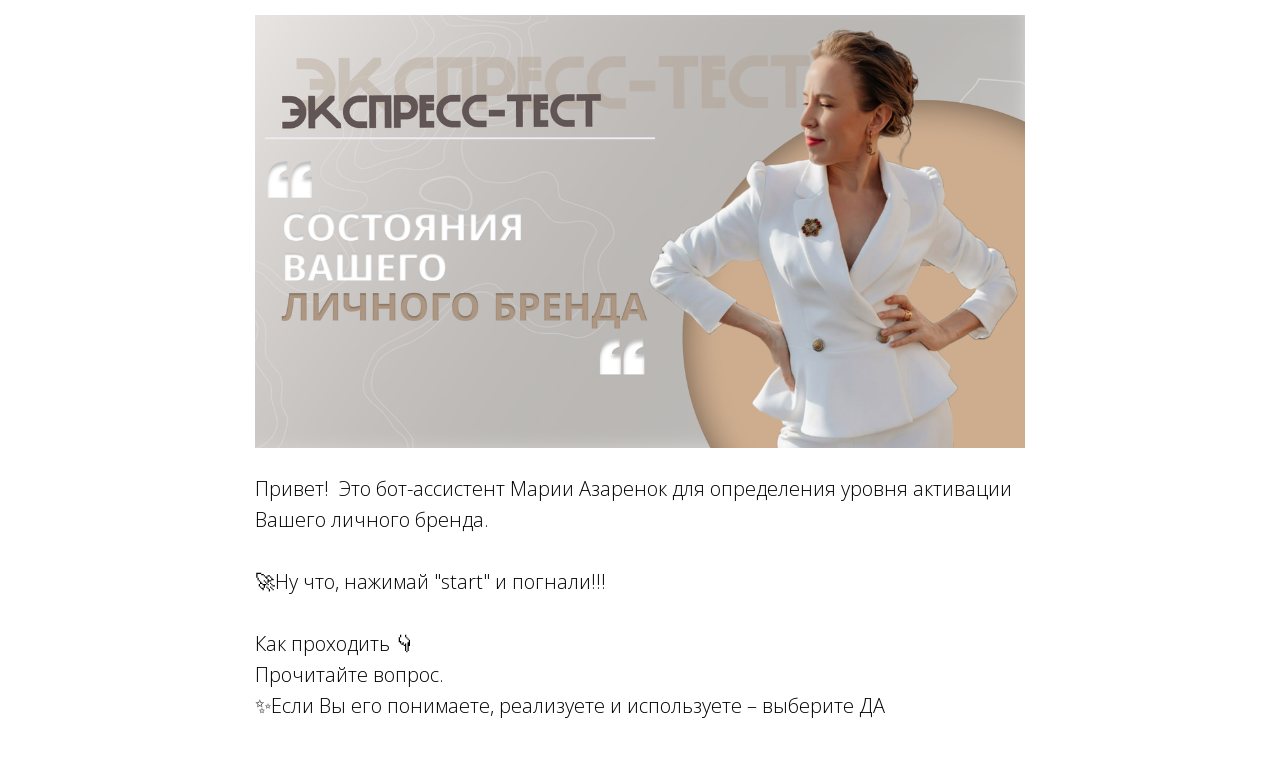

--- FILE ---
content_type: text/html; charset=UTF-8
request_url: https://bebrand.azarenokpro.com/demotest_lb?utm_source=menu
body_size: 13506
content:

<!DOCTYPE html>
  <head>
    
<script>
	
	window.accountUserId = -1;
	window.requestIp = "3.147.45.164";
	window.isSublogined = false;
	window.accountId = 26520;
	window.gcSessionId = 0;
	window.controllerId = "page";
	window.actionId = "0";
    window.nowTime = new Date(2026, 0, 19, 00, 52, 09);
    window.dateOffset = 3;
	window.userInfo = {"isAdmin":false,"isInAccount":false,"isTeacher":false};
	window.currencyLabels = {"RUB":"RUB","USD":"USD","EUR":"EUR","GBP":"GBP","BYR":"BYR","BYN":"BYN","KZT":"KZT","UAH":"UAH","AUD":"AUD","DKK":"DKK","CHF":"CHF","SEK":"SEK","ZAR":"ZAR","AMD":"AMD","RON":"RON","BRL":"BRL","ILS":"ILS","MYR":"MYR","SGD":"SGD","KGS":"KGS","CAD":"CAD","MXN":"MXN","JPY":"JPY","UZS":"UZS","PLN":"PLN","AZN":"AZN","AED":"AED","TRY":"TRY","INR":"INR","RSD":"RSD","CZK":"CZK","MNT":"MNT","NZD":"NZD","BGN":"BGN","IDR":"IDR","CNY":"CNY","GEL":"GEL","COP":"COP","ARS":"ARS","PEN":"PEN","CLP":"CLP","VND":"VND","PHP":"PHP","DOP":"DOP","KRW":"KRW","TWD":"TWD","MDL":"MDL","TJS":"TJS","NOK":"NOK","NGN":"NGN","HKD":"HKD","POINTS":""};
window.accountSafeUserName = "Guest";
window.accountUserThumbnail = "<img class=\"user-profile-image user-default-profile-image\" src=\"\/public\/img\/default_profile_50.png\" width=\"50\" alt=\"\">";
window.language = "ru";
window.csrfToken = "JuKZjLmaUkJae4HZ8AB2eYcx6JUKCKRk3_gfNhh599NMt9bE7qgKKAwSyO6CYiNK9lOC2W5wyFe2unRAdEGcvw==";
window.requestTime = 1768773129;
window.requestSimpleSign = "ca57629b8359a27a5f0c7145efb55ec6";
window.gcUniqId = "1253069792696d560954bae8.83334401.1768773129.3471";
window.mailingVisibility = 0;
window.isSupportChatEnabled = false;
window.disableCaptchaForConfirmPhone = true;
window.allowRevealPassword = false;
window.isDisabledConvertIndexToSimple = false;
window.params_52 = 0;
window.gcsObjectId = 2800588;
window.isSessionLocalStorageEnabled = true;
window.isWhatsappIconEnabled = false;
window.file_upload_blocking = false;
window.storage_usage_percent = null;
window.used_storage_size = null;
window.max_storage_size = null;
window.fileserviceThumbnailHost = "fs-thb01.getcourse.ru";
window.fileserviceMainHost = "fs16.getcourse.ru";
window.fileserviceUploadHost = "fs24.getcourse.ru";
window.fileserviceTusFeatureEnabled = true;
window.iCanSelectGridOffset = true;
window.webinarUsePlayer15 = true;
window.isEnabledSecureUpload = 1;
window.webinarWebsocketHosts = ["ws10.getcourse.ru","stream01.gcfiles.net"];
window.webinarWebsocketPath = "\/ws1\/webinar";
window.webSocketHost = "ws04.getcourse.ru";
window.fdsrevEnabled12 = true;
window.isDisabledFacebook = true;
window.metaIsAnExtremismOrganizationText = "\u041a\u043e\u043c\u043f\u0430\u043d\u0438\u044f Meta \u043f\u0440\u0438\u0437\u043d\u0430\u043d\u0430 \u044d\u043a\u0441\u0442\u0440\u0435\u043c\u0438\u0441\u0442\u043a\u043e\u0439 \u0432 \u0420\u0424.";
window.isTestingV2 = false;
window.testingV2VersionCheck = false;
window.isDisabledVK = false;
window.autoGenerateSubtitlesSectionEnabled = true;
window.internalDomains = ["bebrand.azarenokpro.com","azpro.getcourse.ru"];
window.vhApiHost = "cf-api-2.vhcdn.com";
window.vhsRegion = "eu";
window.videoLinkFeatureUsed = 0;
window.helpdeskEnabledFeature = false;
window.helpdeskTalksEnabledFeature = false;
window.enabledTariffsPage = true;
window.relatedUsersOnActiveBlock = true;
window.UShort = "Wy0xXQ.u3baiZ2nlrfZIdbZF4JPen3WfW6S2zUKYcG5bWNa7nA";
window.ULong = "Wy0xXQ.u3baiZ2nlrfZIdbZF4JPen3WfW6S2zUKYcG5bWNa7nA";
window.gcRedesign = {"isLessonRedesignEnabled":false};
window.attachContactToUserUpdateFeature = false;
window.enableRuleCopyToClipboardFeature = true;
window.selectFieldsValidationFeature = true;
</script>

<script type="text/javascript">

		
	window.userInfo = {"isAdmin":false,"isManager":false,"isInAccount":false,"isTeacher":false,"canCms":false,"canEditHelp":false,"isHumanDesign":"0"};

</script>


				<link rel="shortcut icon"
			  href="https://fs.getcourse.ru/fileservice/file/download/a/26520/sc/104/h/fe4734d48008662871aa2e189f2bcf16.png">
	
	<link href="/nassets/5f777895/glyphicons.css?v=1765633899" rel="stylesheet">
<link href="/nassets/aea7f1cd/css/reveal-password.css?v=1765633899" rel="stylesheet">
<link href="/nassets/css/superlite-block-a2d69dc8cba2fb583968843c1c3ecc59.css?v=1768659099" rel="stylesheet" async="async">
<link href="/public/fonts/gfonts/open-sans/open-sans-cyr-swap.css" rel="stylesheet" async="async">
<link href="/public/fonts/gfonts/roboto/roboto-cyr-swap.css" rel="stylesheet" async="async">
<link href="/nassets/2f2cce1e/css/index.css?v=202601190052" rel="stylesheet">
<link href="/nassets/e7b168fe/css/als-granate-new.css?v=1765633899" rel="stylesheet">
<link href="/nassets/cda7c90d/deps/css/bootstrap-modal.min.css?v=1765633901" rel="stylesheet">
<link href="/nassets/cda7c90d/css/blocks-modal.css?v=1765633901" rel="stylesheet">
<link href="/nassets/cda7c90d/deps/css/bootstrap-table.min.css?v=1765633901" rel="stylesheet">
<link href="/nassets/b075014c/css/modal.css?v=1765633900" rel="stylesheet">
<link href="/nassets/29a2745f/css/button.css?v=1765633901" rel="stylesheet">
<link href="/nassets/1346c9bf/themes/smoothness/jquery-ui.css?v=1765633902" rel="stylesheet">
<link href="/nassets/fb235668/css/bootstrap.min.css?v=1765633902" rel="stylesheet">
<link href="/nassets/441e917/css/bootstrap-datepicker3.min.css?v=1765633902" rel="stylesheet">
<link href="/nassets/441e917/css/datepicker-kv.min.css?v=1765633902" rel="stylesheet">
<link href="/nassets/54c793e6/css/bootstrap-datetimepicker3.min.css?v=1765633902" rel="stylesheet">
<link href="/nassets/54c793e6/css/datetimepicker-kv.min.css?v=1765633902" rel="stylesheet">
<link href="/nassets/f1a35c1d/select2.min.css?v=1765633902" rel="stylesheet">
<link href="/nassets/f1a35c1d/select2-kv.min.css?v=1765633902" rel="stylesheet">
<link href="/nassets/css/tags-a4ffab408734cc692f9c956be7634162.css?v=1768659099" rel="stylesheet">
<link href="/nassets/534e6e6c/widget.css?v=1765633900" rel="stylesheet">
<link href="/nassets/990611/uploadifive.css?v=1765633900" rel="stylesheet">
<link href="/nassets/css/custom-form-9d3f6d2107b28354c3efb7350e1c19f9.css?v=1768659099" rel="stylesheet" async="async">
<link href="/nassets/e8ffd6c/css/all.css?v=1765633899" rel="stylesheet">
<link href="/nassets/e8ffd6c/css/v5-font-face.css?v=1765633899" rel="stylesheet">
<link href="/nassets/e8ffd6c/css/v4-font-face.css?v=1765633899" rel="stylesheet">
<link href="/nassets/e8ffd6c/css/v4-shims.css?v=1765633899" rel="stylesheet">
<link href="/nassets/e8ffd6c/css/old.css?v=1765633899" rel="stylesheet">
<link href="/nassets/e09aa22e/proxima.css?v=1765633899" rel="stylesheet">
<link href="/nassets/afc5a407/notice.css?v=1765633899" rel="stylesheet">
<script src="/nassets/cae2f410/jquery.min.js?v=1765633902"></script>
<script src="/nassets/e9a56566/js/global-function.js?v=1765633899"></script>
<script src="/nassets/aea7f1cd/js/reveal-password.js?v=1765633899"></script>
<script src="/nassets/5a271c9/js/JsTrans.min.js?v=1765633900"></script>
<script src="/nassets/ae27289b/dictionary-gen-30b8651c9fef7842e691eb87adc1a65253380fab.js?v=1768658400"></script>
<script src="/nassets/ae27289b/dictionary-gen-d127efc502cb3ffca2d7db37fe28e2e336d801bc.js?v=1768658400"></script>
<script src="/nassets/1346c9bf/jquery-ui.min.js?v=1765633902"></script>
<script src="/nassets/f94c9012/yii.js?v=1765633903"></script>
<script src="/nassets/441e917/js/bootstrap-datepicker.min.js?v=1765633902"></script>
<script src="/nassets/441e917/js/datepicker-kv.min.js?v=1765633902"></script>
<script src="/nassets/caac1c3c/js/datepicker-reset.js?v=1765633899"></script>
<script src="/nassets/54c793e6/js/bootstrap-datetimepicker.min.js?v=1765633902"></script>
<script src="/nassets/caac1c3c/js/datetimepicker-reset.js?v=1765633899"></script>
<script>window.globalCheckboxEnabled=false
window.persodataConfirm=false
window.globalCheckboxForPaidOnly=false
window.globalCheckboxText="\u0417\u0430\u043f\u043e\u043b\u043d\u044f\u044f \u0444\u043e\u0440\u043c\u0443, \u0412\u044b \u0441\u043e\u0433\u043b\u0430\u0448\u0430\u0435\u0442\u0435\u0441\u044c \u0441 \u041f\u043e\u043b\u0438\u0442\u0438\u043a\u043e\u0439 \u043a\u043e\u043d\u0444\u0438\u0434\u0435\u043d\u0446\u0438\u0430\u043b\u044c\u043d\u043e\u0441\u0442\u0438 \u0438 \u0414\u043e\u0433\u043e\u0432\u043e\u0440\u043e\u043c \u043e\u0444\u0435\u0440\u0442\u044b"
window.pdpCheckboxEnabled=false
window.pdpConfirmedByDefault=false
window.pdpCheckboxText="\u042f \u0441\u043e\u0433\u043b\u0430\u0441\u0435\u043d \u043d\u0430 \u043e\u0431\u0440\u0430\u0431\u043e\u0442\u043a\u0443 \u043c\u043e\u0438\u0445 \u043f\u0435\u0440\u0441\u043e\u043d\u0430\u043b\u044c\u043d\u044b\u0445 \u0434\u0430\u043d\u043d\u044b\u0445. \u0421&nbsp;<a href=\"\/privacypolicy\" target=\"_blank\">\u041f\u043e\u043b\u0438\u0442\u0438\u043a\u043e\u0439 \u043e\u0431\u0440\u0430\u0431\u043e\u0442\u043a\u0438 \u043f\u0435\u0440\u0441\u043e\u043d\u0430\u043b\u044c\u043d\u044b\u0445 \u0434\u0430\u043d\u043d\u044b\u0445<\/a>&nbsp;\u043e\u0437\u043d\u0430\u043a\u043e\u043c\u043b\u0435\u043d."
window.checkboxMailingEnabled=false
window.checkboxMailingChecked=false
window.checkboxMailingForPaidOnly=false
window.checkboxMailingText="\u0414\u0430\u044e \u0441\u043e\u0433\u043b\u0430\u0441\u0438\u0435 \u043d\u0430 \u043f\u043e\u043b\u0443\u0447\u0435\u043d\u0438\u0435 \u0438\u043d\u0444\u043e\u0440\u043c\u0430\u0446\u0438\u043e\u043d\u043d\u044b\u0445 \u0438 \u043c\u0430\u0440\u043a\u0435\u0442\u0438\u043d\u0433\u043e\u0432\u044b\u0445 \u0440\u0430\u0441\u0441\u044b\u043b\u043e\u043a (\u0432\u044b \u0432 \u043b\u044e\u0431\u043e\u0439 \u043c\u043e\u043c\u0435\u043d\u0442 \u043c\u043e\u0436\u0435\u0442\u0435 \u043e\u0442\u043a\u0430\u0437\u0430\u0442\u044c\u0441\u044f \u043e\u0442 \u043f\u043e\u043b\u0443\u0447\u0435\u043d\u0438\u044f \u043f\u0438\u0441\u0435\u043c \u0432 \u043b\u0438\u0447\u043d\u043e\u043c \u043a\u0430\u0431\u0438\u043d\u0435\u0442\u0435)"
window.isMailingCheckboxRequired=false
window.isMailingCheckboxRequiredForNotPaid=false
window.isLegalReworkFeatureEnabled=true</script>        <title></title>
    <meta charset="UTF-8"/>
    <meta name="viewport" content="width=device-width, initial-scale=1">

    <meta property="og:title" content=""/>
	<meta name="description" property="og:description" content=""/>

	
	    <meta property="og:url" content="https://bebrand.azarenokpro.com/demotest_lb?utm_source=menu"/>
    <meta property="fb:app_id" content="1437814016454992"/>

		
	
	
	<style>
/*** БОКОВОЕ МЕНЮ ***/
/* Шрифты в подменю */ 
.gc-account-user-submenu-bar h3 {
  font-weight: 800;
  font-family: 'Montserrat', sans-serif !important;
  color: var(--b-color1);
  font-size: 22px;
  padding-right: 10px;
  margin-top: 20px;
  padding-left: 15px;
  margin-bottom: 20px;
} 

a.subitem-link {
  font-family: Montserrat, Roboto, sans-serif;
  font-size:14px!important;
  transition: all 0.3s;
}

.gc-account-user-submenu-bar .gc-account-user-submenu li a {
  font-size: 1.1em!important;
  transition: all 0.3s;
  color: var(--b-text);
  padding-bottom: 6px;
}

.gc-account-leftbar .gc-account-user-menu li a {
  background:inherit;
  border-radius: 5px;
}

.gc-account-leftbar .gc-account-user-menu li {
  border-bottom: none;
  padding: 2px 5px;
}

/* Фон */
.gc-account-leftbar {
  background: linear-gradient(0deg, rgba(236,236,236,1) 52%, rgba(209,209,209,1) 100%);
}


/* Иконка пользователя */
.menu-item.menu-item-profile .menu-item-icon {
  border-radius: 50%;
  box-shadow: 0 0 10px #4D0084;
  max-width: 95%;
}
.gc-account-leftbar .gc-account-user-menu li.menu-item-profile a {
  background-color: transparent!important;
}


/* Фон иконок */
.menu-item.active {
    background: transparent!important;
}
.gc-account-leftbar .gc-account-user-menu li a,
.gc-account-leftbar .gc-account-user-menu li.menu-item-notifications_button_small a {
    background: radial-gradient(50% 50% at 50% 50%, #3F0E62 0%, #4D0084 100%);
 /* фон постоянный */
}

.gc-account-leftbar .gc-account-user-menu li a:hover,
.gc-account-leftbar .gc-account-user-menu li.menu-item-notifications_button_small a {
    background-color: var(#4D0084); /* фон ссылки при наведении */
  background: radial-gradient(50% 50% at 50% 50%, #4D0084 0%, #3F0E62 100%);

}

html .gc-account-leftbar .gc-account-user-menu li.active a,
html .gc-account-leftbar .gc-account-user-menu li.selected a {
    background: radial-gradient(circle, rgba(255,255,255,1) 13%, rgba(228,228,228,1) 100%); /* фон ссылки в выделенном состоянии */
  box-shadow: 0 0 10px #;
    transition: all 0.3s;
}

/* Цвет фона подменю */
.gc-account-leftbar .gc-account-user-submenu-bar {
  background: linear-gradient(0deg, rgba(236,236,236,1) 52%, rgba(209,209,209,1) 100%);
  border-right: 1px solid var(--b-color2);
}

/* Пункты подменю */
.gc-account-leftbar .gc-account-user-submenu-bar li a {
  text-transform: none;
  font-weight: 400;
  padding-left: 15px;
  color: var(--b-text)!important;
  border-radius: 5px 5px 5px 5px;
  transition: all 0.3s;
  margin-top: 3px;
} 
/* Неведение на подменю */
.gc-account-leftbar .gc-account-user-submenu-bar li a:hover {
  background-color: #ffffff;
  background: var("#ffffff");
} 

/* Подменю в уведомлениях */ 
.gc-account-leftbar .gc-account-user-submenu-bar-notifications_button_small .notification-group.notification-status-viewed {
    background-color: #ffffff;
    color: var(--b-text);
}

/* Фон панели на мобильной версии */
@media (max-width: 768px) {
  .gc-account-leftbar .gc-account-user-menu {
      background: linear-gradient(0deg, rgba(236,236,236,1) 52%, rgba(209,209,209,1) 100%);
  }
  .gc-account-leftbar .toggle-link {
      background: linear-gradient(0deg, rgba(236,236,236,1) 52%, rgba(209,209,209,1) 100%);
  }
  .gc-page-nav-items-menu a {
     background: linear-gradient(0deg, rgba(236,236,236,1) 52%, rgba(209,209,209,1) 100%);
  }
}



/* ИКОНКИ */
.gc-account-leftbar .gc-account-user-menu li {
    padding: 5px 5px;
}
.gc-account-leftbar .gc-account-user-menu li a {
  height: 62px;
}

.menu-item-notifications_button_small img.menu-item-icon,
.menu-item-cms img.menu-item-icon,
.menu-item-user img.menu-item-icon,
.menu-item-tasks img.menu-item-icon,
.menu-item-teach img.menu-item-icon,
.menu-item-notifications img.menu-item-icon,
.menu-item-sales img.menu-item-icon,
.menu-item-chatium img.menu-item-icon
 {
  display:none !important;
}




/* Уведомления */
.menu-item-notifications_button_small a::after { content: "\f028";
  font-family: FontAwesome,'Montserrat', sans-serif;
  font-size: 18px;
}
.menu-item-notifications_button_small a {
  background: transparent!important;
}
li.menu-item.menu-item-notifications_button_small {
  padding: 2px 5px!important;
}

/* Сайт */
li.menu-item.menu-item-cms a::after { 
content:url(https://fs.getcourse.ru/fileservice/file/download/a/26520/sc/356/h/ea85beded2f49f23ae905eb3559971fe.png) !important;
 
}
li.menu-item.menu-item-cms.selected a::after { 
content:url(https://fs.getcourse.ru/fileservice/file/download/a/26520/sc/194/h/12c7a24eff55c62eef05d854544e71b2.png) !important;
  height: 62px!important;
 
}

li.menu-item.menu-item-cms.active a::after { 
content:url(https://fs.getcourse.ru/fileservice/file/download/a/26520/sc/50/h/30e18f02178a4a3249108770bfdcf669.png) !important;
  height: 62px!important;
 
}

/* Обучение */
li.menu-item.menu-item-teach a:after { content:url(https://fs.getcourse.ru/fileservice/file/download/a/26520/sc/307/h/b579fce3bbf88d9391bf23d6821b3df6.png) !important;
}

li.menu-item.menu-item-teach.selected a::after { 
content:url(https://fs.getcourse.ru/fileservice/file/download/a/26520/sc/231/h/31a754ff59c4bf1e2faa7cb1d5205057.png) !important;
  height: 62px!important;
}
li.menu-item.menu-item-teach.active a::after { 
content:url(https://fs.getcourse.ru/fileservice/file/download/a/26520/sc/180/h/529f52fab4e947529a01ab3b2d3a5f11.png) !important;
  height: 62px!important;
}

/* Пользователи */
li.menu-item.menu-item-user a:after { 
content:url(https://fs.getcourse.ru/fileservice/file/download/a/26520/sc/502/h/a5d0c13662b40e79932a4c851107226f.png) !important;
}

li.menu-item.menu-item-user.selected a::after { 
content:url(https://fs.getcourse.ru/fileservice/file/download/a/26520/sc/270/h/16e77bd3d05032ebd1fe5f1bbb237d40.png) !important;
  height: 62px!important;
 }
li.menu-item.menu-item-user.active a::after { 
content:url(https://fs.getcourse.ru/fileservice/file/download/a/26520/sc/164/h/9e4b4c2636b378c8ed6c5ed5e2449453.png) !important;
  height: 62px!important;
 }

/* Задачи */
li.menu-item.menu-item-tasks a:after { content:url(https://fs.getcourse.ru/fileservice/file/download/a/26520/sc/384/h/e0c7b9de13b6c4d4ed45cc38b6d492bb.png) !important;
}
li.menu-item.menu-item-tasks.selected a::after { 
content:url(https://fs.getcourse.ru/fileservice/file/download/a/26520/sc/179/h/5d3670116f1593ebbdac62eef20d6500.png) !important;
  height: 62px!important;
 }
li.menu-item.menu-item-tasks.active a::after { 
content:url(https://fs.getcourse.ru/fileservice/file/download/a/26520/sc/217/h/956743dbfff9e4b412f7963785bdeb04.png) !important;
  height: 62px!important;
 }
/* Сообщения */
li.menu-item.menu-item-notifications a:after { 
content:url(https://fs.getcourse.ru/fileservice/file/download/a/26520/sc/181/h/50a2729d02caaffb98f483a3367c0c02.png) !important;
}
li.menu-item.menu-item-notifications.selected a::after { 
content:url(https://fs.getcourse.ru/fileservice/file/download/a/26520/sc/62/h/873ec5e665ffa6313329e1a53732864d.png) !important;
  height: 62px!important;
 }
li.menu-item.menu-item-notifications.active a::after { 
content:url(https://fs.getcourse.ru/fileservice/file/download/a/26520/sc/260/h/21a2c4e53a6a4edb106d049bb0be480d.png) !important;
  height: 62px!important;
 }
/* Продажи */
li.menu-item.menu-item-sales a:after { content:url(https://fs.getcourse.ru/fileservice/file/download/a/26520/sc/188/h/a9438b61d22a4e8157c049bbe3a8e1b6.png) !important;
}
li.menu-item.menu-item-sales.selected a::after { 
content:url(https://fs.getcourse.ru/fileservice/file/download/a/26520/sc/438/h/c477697b1b12faf9cfeacd3f5ac75da4.png) !important;
  height: 62px!important;
 }
li.menu-item.menu-item-sales.active a::after { 
content:url(https://fs.getcourse.ru/fileservice/file/download/a/26520/sc/198/h/329574a4eeb20a7978a8cdf50ef5c223.png) !important;
  height: 62px!important;
 }
/* Чатиум */
li.menu-item.menu-item-chatium a:after { content:url(https://fs.getcourse.ru/fileservice/file/download/a/26520/sc/149/h/56b8d2296ae2b4a8c390bd980441ba88.png) !important;
}
li.menu-item.menu-item-chatium.selected a::after { 
content:url(https://fs.getcourse.ru/fileservice/file/download/a/26520/sc/214/h/98c81a52ff3f31f8bc336df458b9089b.png) !important;
  height: 62px!important;
 }
li.menu-item.menu-item-chatium.active a::after { 
content:url(https://fs.getcourse.ru/fileservice/file/download/a/26520/sc/329/h/456a09f8f6cbbea7efb03580c7bac221.png) !important;
  height: 62px!important;
 }
/* Сообщения в нижнем углу */
.talks-widget-button {
    color: white;
     background: linear-gradient(0deg, rgba(236,236,236,1) 52%, rgba(209,209,209,1) 100%);
}

</style>
	  </head>
		<body class="gc-user-guest">
	
        
		    <div class="gc-main-content gc-both-main-content no-menu  front-page-content gc-user-guest">
      

<div class="lite-page block-set">

	
			

<style>
	#ltBlock1811370599 .lt-block-wrapper {
		padding-top: 15px; padding-bottom: 15px	}

			
			</style>


<div id="ltBlock1811370599" data-block-id="1811370896"
               class="lt-block lt-view form02 lt-form lt-form-normal"
     data-code="b-9cbf2"
          >
	<div class="lt-block-wrapper">
	<div class="container">
	<div class="row">
		<div class="modal-block-content block-box col-md-8 col-md-offset-2" style="">
			
<form
	id="ltForm6876253"
	class="
		lt-normal-form
		lt-form-inner
		lt-form
							"
	data-id = 1811370896	action="https://bebrand.azarenokpro.com/pl/lite/block-public/process?id=1811370896"
	method="post"
	data-open-new-window="0"
	data-sequential-request="1"
	>
	<input type="hidden" name="formParams[setted_offer_id]" class="external-value offer_id">
	<input type="hidden" name="formParams[willCreatePaidDeal]" value="0">
			<input type="hidden"
			   name="__gc__internal__form__helper" value="https://bebrand.azarenokpro.com/demotest_lb?utm_source=menu">
		<input type="hidden"
			   name="__gc__internal__form__helper_ref" value="">
			
	<div class="form-result-block"></div>

	<div class="form-content">
		<div
	id="builder7016731"
	class="builder "
	data-path="form/items"
	>
	
			<div
	data-param="form/items/parts/field64979"
	data-item-name="field64979"
	data-title="Элемент"
	data-animation-mode="no"
	style="margin-bottom: 25px; border-radius: ; "
	data-setting-editable="true"
	class="builder-item part-image "
	id="aeb8de762e"
>
	<div id="image1169319" class="image-box"
	 data-img-title=""
	 data-img-src="//fs-thb02.getcourse.ru/fileservice/file/thumbnail/h/e2654a384716ab788758f755b144c164.png/s/s1200x/a/26520/sc/482"
>
	<img class="lazyload" data-src="//fs-thb02.getcourse.ru/fileservice/file/thumbnail/h/e2654a384716ab788758f755b144c164.png/s/s1200x/a/26520/sc/482"
		data-param="form/items/parts/field64979/inner/image"
		data-hash="e2654a384716ab788758f755b144c164.png"
		data-image-editable="true"
				title=""
		alt=""
		style=""
	/>
		<div data-editable="true" data-param="form/items/parts/field64979/inner/image/caption" class="lt-image-caption">
			</div>
	</div>

	<div class="add-redesign-subblock" data-id="1811370896">
		<span class="fa fa-plus"></span>
	</div>
</div>
<style>
		.add-redesign-subblock,
	div#aeb8de762e .add-redesign-subblock
	{
		display: none;
	}
</style>
			<div
	data-param="form/items/parts/field71044"
	data-item-name="field71044"
	data-title="Элемент"
	data-animation-mode="no"
	style="margin-bottom: 25px; border-radius: ; "
	data-setting-editable="true"
	class="builder-item part-text "
	id="ac0148857b"
>
	<div style='' class='text-normal f-text' data-param='form/items/parts/field71044/inner/text' data-editable='true'><p>Привет!&nbsp; Это бот-ассистент Марии Азаренок для определения уровня активации Вашего личного бренда.</p>

<p><br></p>









<p>🚀Ну что, нажимай "start" и погнали!!!&nbsp;</p>











<p><br></p>









<p>Как проходить&nbsp;👇</p>











<p>Прочитайте вопрос.<br>✨Если Вы его понимаете, реализуете и используете – выберите ДА</p>











<p>✨Если Вы пока не знаете о чем это, первый раз слышите или пока не внедрили, не запустили – выберите НЕТ</p>











<p><br></p>









<p>За каждый ответ ДА вы получаете 1 балл<br>За каждый ответ НЕТ – 0 баллов</p></div>	<div class="add-redesign-subblock" data-id="1811370896">
		<span class="fa fa-plus"></span>
	</div>
</div>
<style>
		.add-redesign-subblock,
	div#ac0148857b .add-redesign-subblock
	{
		display: none;
	}
</style>
			<div
	data-param="form/items/parts/field49450"
	data-item-name="field49450"
	data-title="Элемент"
	data-animation-mode="no"
	style="margin-bottom: 25px; border-radius: ; "
	data-setting-editable="true"
	class="builder-item part-userField "
	id="a11820234c"
>
	<div id="fieldStandard9163912" data-hide-filled="0"
	>
	
	<div class="field-content" >
		
				<input type="text" maxlength="60" class="f-input" placeholder="Введите ваше имя" name="formParams[first_name]" value="">
		</div>
</div>
	<div class="add-redesign-subblock" data-id="1811370896">
		<span class="fa fa-plus"></span>
	</div>
</div>
<style>
		.add-redesign-subblock,
	div#a11820234c .add-redesign-subblock
	{
		display: none;
	}
</style>
			<div
	data-param="form/items/parts/emailField"
	data-item-name="emailField"
	data-title="Элемент"
	data-animation-mode="no"
	style="margin-bottom: 25px; border-radius: ; "
	data-setting-editable="true"
	class="builder-item part-userField "
	id="a66b7ca7d2"
>
	<div id="fieldStandard6082891" data-hide-filled="0"
	>
	
	<div class="field-content" >
		
				<input type="text" maxlength="60" class="f-input" placeholder="Введите ваш эл. адрес" name="formParams[email]" value="">
		</div>
</div>
	<div class="add-redesign-subblock" data-id="1811370896">
		<span class="fa fa-plus"></span>
	</div>
</div>
<style>
		.add-redesign-subblock,
	div#a66b7ca7d2 .add-redesign-subblock
	{
		display: none;
	}
</style>
			<div
	data-param="form/items/parts/field26801"
	data-item-name="field26801"
	data-title="Элемент"
	data-animation-mode="no"
	style="margin-bottom: 25px; border-radius: ; "
	data-setting-editable="true"
	class="builder-item part-userField "
	id="a278458b79"
>
	<div id="fieldStandard2749471" data-hide-filled="0"
	>
	
	<div class="field-content" >
		
			    <input type="text" class="f-input" name="formParams[phone]" maxlength="60" placeholder="Введите ваш телефон">    	</div>
</div>
	<div class="add-redesign-subblock" data-id="1811370896">
		<span class="fa fa-plus"></span>
	</div>
</div>
<style>
		.add-redesign-subblock,
	div#a278458b79 .add-redesign-subblock
	{
		display: none;
	}
</style>
			<div
	data-param="form/items/parts/submitButton"
	data-item-name="submitButton"
	data-title="Элемент"
	data-animation-mode="no"
	style="margin-bottom: 25px; border-radius: ; "
	data-setting-editable="true"
	class="builder-item part-button  text-center"
	id="a8f49818ce"
>
	

<button type="submit"
		id="button9822027" data-btn-locked disabled="disabled"		class="btn f-btn  button-lg btn-success"
		style="color: #FFFFFF; background-color: #F89C26; border-radius: 16px !important; ">

			ПЕРЕЙТИ В ТЕЛЕГРАМ	</button>

<script>
$( function() {
	var disableButton = function (e) {
		if (window['prsbutton9822027']) {
			e.preventDefault();
			return false;
		} else {
			$('#button9822027').addClass('disabled');
			window['prsbutton9822027'] = true;
			setTimeout(function(){window['prsbutton9822027'] = false;$('#button9822027').removeClass('disabled');}, 6000);
		}
		return true;
	};
	$( '#button9822027' ).click( function(e) {
		//disableButton(e);
			} );
});
</script>
	<div class="add-redesign-subblock" data-id="1811370896">
		<span class="fa fa-plus"></span>
	</div>
</div>
<style>
		.add-redesign-subblock,
	div#a8f49818ce .add-redesign-subblock
	{
		display: none;
	}
</style>
			<div
	data-param="form/items/parts/field57315"
	data-item-name="field57315"
	data-title="Элемент"
	data-animation-mode="no"
	style="margin-bottom: 0px; border-radius: ; "
	data-setting-editable="true"
	class="builder-item part-userField  text-left"
	id="a6358eae3c"
>
	<div id="fieldStandard639687" data-hide-filled="0"
	>
	
	<div class="field-content" >
		
					<div id="fieldWidget3723114" class="f-input-wrapper">
								
				<div class="custom-field-input"></div>

				<input name="formParams[userCustomFields][1833958]" class="custom-field-value" type="hidden" >

				<script>
					$( function() {
						var field = {"id":1833958,"label":"\u042f <a href=\"https:\/\/bebrand.azarenokpro.com\/consent_ip_azarenok\"target=\"_blank\">\u0441\u043e\u0433\u043b\u0430\u0441\u0435\u043d<\/a> \u043d\u0430 \u043e\u0431\u0440\u0430\u0431\u043e\u0442\u043a\u0443 \u043f\u0435\u0440\u0441\u043e\u043d\u0430\u043b\u044c\u043d\u044b\u0445 \u0434\u0430\u043d\u043d\u044b\u0445","type":"checkbox","required":false,"settings":{"cols":49,"rows":3,"table_title":"","is_important":false},"description":"","html_block":"","html_block_position":"","show_in_table":false,"hide_filled":false,"hide":"0"};
						if (field.type === 'checkbox') {
							field.id += '--' + Math.floor(Math.random() * 10000);
						}
						field.label = "\u042f \u0441\u043e\u0433\u043b\u0430\u0441\u0435\u043d \u0441 \u0443\u0441\u043b\u043e\u0432\u0438\u044f\u043c\u0438 <a href='https:\/\/bebrand.azarenokpro.com\/politika_ip_azarenok'> \u041f\u043e\u043b\u0438\u0442\u0438\u043a\u0438 \u043a\u043e\u043d\u0444\u0438\u0434\u0435\u043d\u0446\u0438\u0430\u043b\u044c\u043d\u043e\u0441\u0442\u0438<\/a>";
						field.settings.placeholder = "";
						var fieldOptions = null
						var $el = $('#fieldWidget3723114')
						var $fieldEl = $el.find('.custom-field-input');
						window.initCustomFormFieldEl( field, $fieldEl, fieldOptions );

						var setValueToInput = function() {
                            if ($fieldEl[$fieldEl.data('widgetClass')]) {
                                var value = $fieldEl[$fieldEl.data('widgetClass')]('getValue');
                                $el.find('.custom-field-value').val(JSON.stringify(value));
                            }
						};

						$fieldEl.on( 'change', function() {
							setValueToInput();
						}) ;
												setValueToInput();
                        if ($fieldEl[$fieldEl.data('widgetClass')]) {
                            $fieldEl[$fieldEl.data('widgetClass')]('setInputClass', 'f-input');
                        }
					} );
				</script>
			</div>
	</div>
</div>
	<div class="add-redesign-subblock" data-id="1811370896">
		<span class="fa fa-plus"></span>
	</div>
</div>
<style>
		.add-redesign-subblock,
	div#a6358eae3c .add-redesign-subblock
	{
		display: none;
	}
</style>
			<div
	data-param="form/items/parts/field33940"
	data-item-name="field33940"
	data-title="Элемент"
	data-animation-mode="no"
	style="margin-bottom: 0px; border-radius: ; "
	data-setting-editable="true"
	class="builder-item part-userField  text-left"
	id="a391659a1b"
>
	<div id="fieldStandard2655225" data-hide-filled="0"
	>
	
	<div class="field-content" >
		
					<div id="fieldWidget2386538" class="f-input-wrapper">
								
				<div class="custom-field-input"></div>

				<input name="formParams[userCustomFields][309278]" class="custom-field-value" type="hidden" >

				<script>
					$( function() {
						var field = {"id":309278,"label":"\u042f \u0441\u043e\u0433\u043b\u0430\u0441\u0435\u043d \u0441 <a href='https:\/\/bebrand.azarenokpro.com\/aferta_2023'>\u0443\u0441\u043b\u043e\u0432\u0438\u044f\u043c\u0438<\/a> \u0434\u043e\u0433\u043e\u0432\u043e\u0440\u0430-\u043e\u0444\u0435\u0440\u0442\u044b ","type":"checkbox","required":false,"settings":{"cols":49,"rows":3,"table_title":"","is_important":false},"description":"","html_block":"","html_block_position":"","show_in_table":false,"hide_filled":false,"hide":"0"};
						if (field.type === 'checkbox') {
							field.id += '--' + Math.floor(Math.random() * 10000);
						}
						field.label = "\u042f \u0441\u043e\u0433\u043b\u0430\u0441\u0435\u043d \u0441 <a href='https:\/\/bebrand.azarenokpro.com\/aferta_2022'>\u0443\u0441\u043b\u043e\u0432\u0438\u044f\u043c\u0438<\/a> \u0434\u043e\u0433\u043e\u0432\u043e\u0440\u0430-\u043e\u0444\u0435\u0440\u0442\u044b ";
						field.settings.placeholder = "";
						var fieldOptions = null
						var $el = $('#fieldWidget2386538')
						var $fieldEl = $el.find('.custom-field-input');
						window.initCustomFormFieldEl( field, $fieldEl, fieldOptions );

						var setValueToInput = function() {
                            if ($fieldEl[$fieldEl.data('widgetClass')]) {
                                var value = $fieldEl[$fieldEl.data('widgetClass')]('getValue');
                                $el.find('.custom-field-value').val(JSON.stringify(value));
                            }
						};

						$fieldEl.on( 'change', function() {
							setValueToInput();
						}) ;
												setValueToInput();
                        if ($fieldEl[$fieldEl.data('widgetClass')]) {
                            $fieldEl[$fieldEl.data('widgetClass')]('setInputClass', 'f-input');
                        }
					} );
				</script>
			</div>
	</div>
</div>
	<div class="add-redesign-subblock" data-id="1811370896">
		<span class="fa fa-plus"></span>
	</div>
</div>
<style>
		.add-redesign-subblock,
	div#a391659a1b .add-redesign-subblock
	{
		display: none;
	}
</style>
			<div
	data-param="form/items/parts/field57069"
	data-item-name="field57069"
	data-title="Элемент"
	data-animation-mode="no"
	style="margin-bottom: 25px; border-radius: ; "
	data-setting-editable="true"
	class="builder-item part-userField  text-left"
	id="a70fe0a1e1"
>
	<div id="fieldStandard7531701" data-hide-filled="0"
	>
	
	<div class="field-content" >
		
					<div id="fieldWidget6229625" class="f-input-wrapper">
								
				<div class="custom-field-input"></div>

				<input name="formParams[userCustomFields][1794638]" class="custom-field-value" type="hidden" >

				<script>
					$( function() {
						var field = {"id":1794638,"label":"\u042f \u0441\u043e\u0433\u043b\u0430\u0441\u0435\u043d \u0441 <a href=\"https:\/\/bebrand.azarenokpro.com\/oferta_send\"target=\"_blank\">\u0443\u0441\u043b\u043e\u0432\u0438\u044f\u043c\u0438<\/a> \u0438\u043d\u0444\u043e\u0440\u043c\u0430\u0446\u0438\u043e\u043d\u043d\u043e\u0439 \u0438 \u0440\u0435\u043a\u043b\u0430\u043c\u043d\u043e\u0439 \u0440\u0430\u0441\u0441\u044b\u043b\u043a\u0438","type":"checkbox","required":false,"settings":{"cols":49,"rows":3,"table_title":"","is_important":false},"description":"","html_block":"","html_block_position":"","show_in_table":false,"hide_filled":false,"hide":"0"};
						if (field.type === 'checkbox') {
							field.id += '--' + Math.floor(Math.random() * 10000);
						}
						field.label = "\u042f \u0441\u043e\u0433\u043b\u0430\u0441\u0435\u043d \u0441 <a href='https:\/\/bebrand.azarenokpro.com\/oferta_send'>\u0443\u0441\u043b\u043e\u0432\u0438\u044f\u043c\u0438<\/a> \u0438\u043d\u0444\u043e\u0440\u043c\u0430\u0446\u0438\u043e\u043d\u043d\u043e\u0439 \u0438 \u0440\u0435\u043a\u043b\u0430\u043c\u043d\u043e\u0439 \u0440\u0430\u0441\u0441\u044b\u043b\u043a\u0438";
						field.settings.placeholder = "";
						var fieldOptions = null
						var $el = $('#fieldWidget6229625')
						var $fieldEl = $el.find('.custom-field-input');
						window.initCustomFormFieldEl( field, $fieldEl, fieldOptions );

						var setValueToInput = function() {
                            if ($fieldEl[$fieldEl.data('widgetClass')]) {
                                var value = $fieldEl[$fieldEl.data('widgetClass')]('getValue');
                                $el.find('.custom-field-value').val(JSON.stringify(value));
                            }
						};

						$fieldEl.on( 'change', function() {
							setValueToInput();
						}) ;
												setValueToInput();
                        if ($fieldEl[$fieldEl.data('widgetClass')]) {
                            $fieldEl[$fieldEl.data('widgetClass')]('setInputClass', 'f-input');
                        }
					} );
				</script>
			</div>
	</div>
</div>
	<div class="add-redesign-subblock" data-id="1811370896">
		<span class="fa fa-plus"></span>
	</div>
</div>
<style>
		.add-redesign-subblock,
	div#a70fe0a1e1 .add-redesign-subblock
	{
		display: none;
	}
</style>
			<div
	data-param="form/items/parts/field77463"
	data-item-name="field77463"
	data-title="Элемент"
	data-animation-mode="no"
	style="margin-bottom: 25px; border-radius: ; "
	data-setting-editable="true"
	class="builder-item part-commentField "
	id="a9d993da8e"
>
	<div id="fieldStandard2206679" data-hide-filled="0"
	>
			<div class="field-label">
			<a href="javascript:void(0)" onclick="$('#fieldStandard2206679 .field-content').slideToggle( 100 ); "
			   class="dotted-link"></a>
		</div>
	
	<div class="field-content" style="display: none; ">
		
					<div id="fieldWidget9301818" class="f-input-wrapper">
					<div class="custom-field type-string">
				<div class="custom-field-input">
											<label class="field-label">
							<span class="label-value">
															</span>
													</label>
										<div class="field-input-block">
<input id="field-input-287756" type="text" class="form-control f-input custom-field-value" name="formParams[dealCustomFields][287756]" placeholder="" value=""/></div>
									</div>
			</div>
			</div>
	</div>
</div>
	<div class="add-redesign-subblock" data-id="1811370896">
		<span class="fa fa-plus"></span>
	</div>
</div>
<style>
		.add-redesign-subblock,
	div#a9d993da8e .add-redesign-subblock
	{
		display: none;
	}
</style>
			<div
	data-param="form/items/parts/field35275"
	data-item-name="field35275"
	data-title="Элемент"
	data-animation-mode="no"
	style="margin-bottom: 25px; border-radius: ; "
	data-setting-editable="true"
	class="builder-item part-commentField "
	id="ae351ad3d0"
>
	<div id="fieldStandard907462" data-hide-filled="0"
	>
			<div class="field-label">
			<a href="javascript:void(0)" onclick="$('#fieldStandard907462 .field-content').slideToggle( 100 ); "
			   class="dotted-link"></a>
		</div>
	
	<div class="field-content" style="display: none; ">
		
					<div id="fieldWidget1691423" class="f-input-wrapper">
					<div class="custom-field type-string">
				<div class="custom-field-input">
											<label class="field-label">
							<span class="label-value">
															</span>
													</label>
										<div class="field-input-block">
<input id="field-input-420046" type="text" class="form-control f-input custom-field-value" name="formParams[dealCustomFields][420046]" placeholder="" value=""/></div>
									</div>
			</div>
			</div>
	</div>
</div>
	<div class="add-redesign-subblock" data-id="1811370896">
		<span class="fa fa-plus"></span>
	</div>
</div>
<style>
		.add-redesign-subblock,
	div#ae351ad3d0 .add-redesign-subblock
	{
		display: none;
	}
</style>
			<div
	data-param="form/items/parts/field68932"
	data-item-name="field68932"
	data-title="Элемент"
	data-animation-mode="no"
	style="margin-bottom: 25px; border-radius: ; "
	data-setting-editable="true"
	class="builder-item part-commentField "
	id="ac9dc1629a"
>
	<div id="fieldStandard1859041" data-hide-filled="0"
	>
			<div class="field-label">
			<a href="javascript:void(0)" onclick="$('#fieldStandard1859041 .field-content').slideToggle( 100 ); "
			   class="dotted-link"></a>
		</div>
	
	<div class="field-content" style="display: none; ">
		
					<div id="fieldWidget5039867" class="f-input-wrapper">
					<div class="custom-field type-string">
				<div class="custom-field-input">
											<label class="field-label">
							<span class="label-value">
															</span>
													</label>
										<div class="field-input-block">
<input id="field-input-287759" type="text" class="form-control f-input custom-field-value" name="formParams[dealCustomFields][287759]" placeholder="" value=""/></div>
									</div>
			</div>
			</div>
	</div>
</div>
	<div class="add-redesign-subblock" data-id="1811370896">
		<span class="fa fa-plus"></span>
	</div>
</div>
<style>
		.add-redesign-subblock,
	div#ac9dc1629a .add-redesign-subblock
	{
		display: none;
	}
</style>
			<div
	data-param="form/items/parts/field31014"
	data-item-name="field31014"
	data-title="Элемент"
	data-animation-mode="no"
	style="margin-bottom: 25px; border-radius: ; "
	data-setting-editable="true"
	class="builder-item part-commentField "
	id="a5fe0bec6c"
>
	<div id="fieldStandard4270856" data-hide-filled="0"
	>
			<div class="field-label">
			<a href="javascript:void(0)" onclick="$('#fieldStandard4270856 .field-content').slideToggle( 100 ); "
			   class="dotted-link"></a>
		</div>
	
	<div class="field-content" style="display: none; ">
		
					<div id="fieldWidget7245938" class="f-input-wrapper">
					<div class="custom-field type-string">
				<div class="custom-field-input">
											<label class="field-label">
							<span class="label-value">
															</span>
													</label>
										<div class="field-input-block">
<input id="field-input-336359" type="text" class="form-control f-input custom-field-value" name="formParams[dealCustomFields][336359]" placeholder="" value=""/></div>
									</div>
			</div>
			</div>
	</div>
</div>
	<div class="add-redesign-subblock" data-id="1811370896">
		<span class="fa fa-plus"></span>
	</div>
</div>
<style>
		.add-redesign-subblock,
	div#a5fe0bec6c .add-redesign-subblock
	{
		display: none;
	}
</style>
			<div
	data-param="form/items/parts/field73449"
	data-item-name="field73449"
	data-title="Элемент"
	data-animation-mode="no"
	style="margin-bottom: 25px; border-radius: ; "
	data-setting-editable="true"
	class="builder-item part-commentField "
	id="a1d375ac9b"
>
	<div id="fieldStandard3814073" data-hide-filled="0"
	>
			<div class="field-label">
			<a href="javascript:void(0)" onclick="$('#fieldStandard3814073 .field-content').slideToggle( 100 ); "
			   class="dotted-link"></a>
		</div>
	
	<div class="field-content" style="display: none; ">
		
					<div id="fieldWidget3608599" class="f-input-wrapper">
					<div class="custom-field type-string">
				<div class="custom-field-input">
											<label class="field-label">
							<span class="label-value">
															</span>
													</label>
										<div class="field-input-block">
<input id="field-input-438960" type="text" class="form-control f-input custom-field-value" name="formParams[dealCustomFields][438960]" placeholder="" value=""/></div>
									</div>
			</div>
			</div>
	</div>
</div>
	<div class="add-redesign-subblock" data-id="1811370896">
		<span class="fa fa-plus"></span>
	</div>
</div>
<style>
		.add-redesign-subblock,
	div#a1d375ac9b .add-redesign-subblock
	{
		display: none;
	}
</style>
	</div>





<script>
	$( function() {

		if( $('#builder7016731 input[type="radio"]').length == 1 && $('#builder7016731 input[type="radio"]').prop('checked') ) {
			$('#builder7016731 input[type="radio"]').hide();
		}

		if ($('.animated-block').animatedBlock) {
            $('.animated-block').animatedBlock();
		}
	} );
</script>
	</div>

	<div class="common-setting-link box-setting-link" data-icon-class="fa fa-adjust" data-param="form/formBox" data-title="Стиль блока" data-setting-editable="true"></div>
	<div class="common-setting-link form-setting-link"
         data-icon-class="fa fa-wpforms"
         data-param="form/handler"
         data-title="Что делать после заполнения"
         data-setting-editable="true"
    ></div>
</form>
<script>
	$( function() {
		$('#ltForm6876253').liteForm();
	} );
</script>



	<style>
		#ltForm6876253 {
		;		}
	</style>
		</div>
	</div>
</div>

</div></div>



			

<style>
	#ltBlock1811370600 .lt-block-wrapper {
		padding-top: 45px; padding-bottom: 45px	}

			
			</style>


<div id="ltBlock1811370600" data-block-id="1811370897"
               class="lt-block lt-view eventOperation01 lt-other lt-other-do-event lt-system-block lt-invisible-block"
     data-code="b-2f9fb"
          >
	<div class="lt-block-wrapper">
	<div class="container">
	<div class="row">
		<div class="modal-block-content block-box " style="">
					</div>
	</div>
</div>

</div></div>



	
	

</div>






<style>
						.gc-account-leftbar, .talks-widget-window, .page-edit-link, .create-link-link {
		font-family: "Helvetica Neue", Helvetica, Arial, sans-serif!important;
	}
</style>

    </div>
    				
<div class="notice-widget" id="noticeWidget"></div>
<script>
	$( function() {
		if ($('#noticeWidget')?.noticeWidget) {
			$('#noticeWidget').noticeWidget();

					}
	} );
</script>
			<script src="/nassets/js/superlite-block-9590d22be216138bf867f7746234969d.js?v=1768659099"></script>
<script src="/nassets/90c4e5ce/js/replace.js?v=1765633900"></script>
<script type="module" src="/nassets/2f2cce1e/js/index.js?v=202601190052" crossorigin></script>
<script src="/nassets/509ec2f9/js/widget.js?v=10"></script>
<script src="/nassets/cda7c90d/deps/js/bootstrap-core.min.js?v=1765633901"></script>
<script src="/nassets/b075014c/js/modal.js?v=1765633900"></script>
<script src="/nassets/cda7c90d/js/localstore.js?v=1765633901"></script>
<script src="/nassets/f1a35c1d/select2.min.js?v=1765633902"></script>
<script src="/nassets/f1a35c1d/select2-kv.min.js?v=1765633902"></script>
<script src="/nassets/js/tags-ff665164fd0598ff4b7f9dc895413af4.js?v=1768659099"></script>
<script src="/nassets/534e6e6c/widget.js?v=1765633900"></script>
<script src="/nassets/534e6e6c/checkbox.js?v=1765633900"></script>
<script src="/nassets/534e6e6c/date.js?v=1765633900"></script>
<script src="/nassets/534e6e6c/numeric.js?v=1765633900"></script>
<script src="/nassets/534e6e6c/select.js?v=1765633900"></script>
<script src="/nassets/534e6e6c/select_object.js?v=2"></script>
<script src="/nassets/534e6e6c/string.js?v=1765633900"></script>
<script src="/nassets/534e6e6c/dateshift.js?v=1765633900"></script>
<script src="/nassets/990611/jquery.uploadifive.min.js?v=1765633900"></script>
<script src="/nassets/990611/uploadifive-rewrite.js?v=1765633900"></script>
<script src="/nassets/js/custom-form-b95cb0a6c129b6049bc050103d350139.js?v=1768659099"></script>
<script src="/nassets/afc5a407/notice.js?v=1765633899"></script>
    <script async src="https://bebrand.azarenokpro.com/chtm/s/metric/clarity.js"></script><head><!-- Yandex.Metrika counter Admin@azarenokpro.com -->
<script type="text/javascript" >
   (function(m,e,t,r,i,k,a){m[i]=m[i]||function(){(m[i].a=m[i].a||[]).push(arguments)};
   m[i].l=1*new Date();k=e.createElement(t),a=e.getElementsByTagName(t)[0],k.async=1,k.src=r,a.parentNode.insertBefore(k,a)})
   (window, document, "script", "https://mc.yandex.ru/metrika/tag.js", "ym");

   ym(84783184, "init", {
        clickmap:true,
        trackLinks:true,
        accurateTrackBounce:true,
        webvisor:true
   });
</script>
<noscript><div><img src="https://mc.yandex.ru/watch/84783184" style="position:absolute; left:-9999px;" alt="" /></div></noscript>
<!-- /Yandex.Metrika counter --></head>


<head>

<style>
.noshow {display: none;}
</style>


<script type="text/javascript">
$(()=>{
  window.isMobile = /Mobile|webOS|BlackBerry|IEMobile|MeeGo|mini|Fennec|Windows Phone|Android|iP(ad|od|hone)/i.test(navigator.userAgent);
  var nint = setInterval(function() {
    if($('#TgWaVb-buttons').length == 0) {
      if($(".user-phone-widget").length) {
        var phone = $('.user-phone span[data-reactid=".0.1.1.0.0.1.4.2"]').text().replace(/\D+/g,'');
        if(phone[0] == 3 && phone.length == 10) phone = "39"+phone;
        if(phone[0] == 9 && phone.length == 10) phone = "7"+phone;
        if(phone[0] == 8 && phone.length == 11) phone = "7"+phone.slice(1);
        $(".user-phone").after(`
         <style>
           #TgWaVb-buttons a {
             text-decoration: none;
             outline: none;
           }
           #TgWaVb-buttons button {
             outline: none;
             height: 22px;
             width: 22px;
             border: none;
             border-radius: 30px;
             margin: 0 0 3px;
           }
           #TgWaVb-buttons .telegram_button {
              background-color: #2AABEE;
              padding: 0;
           }
           #TgWaVb-buttons .whatsapp_button {
              background-color: #25D366;
              padding: 0 4px;
           }
           #TgWaVb-buttons .viber_button {
              background-color: #59267c;
              padding: 0 4px;
           }
           #TgWaVb-buttons .whatsapp_button img,
           #TgWaVb-buttons .viber_button img {
              filter: invert(1);
              margin-top: -1px;
           }
         </style>
         <div id="TgWaVb-buttons">
          <a href="${ 'https://t.me/' + '+' + phone}" target="_blank">
            <button class="telegram_button btn btn-sm btn-default">
              <img src="/fileservice/file/download/a/447724/sc/201/h/8b362f5f01b864dbbc30a8f168b57e78.svg" alt="tg">
            </button>
          </a>
          <a href="${'https://wa.me/' + "+" + phone}" target="_blank">
            <button class="whatsapp_button btn btn-sm btn-default">
              <img src="/fileservice/file/download/a/447724/sc/390/h/fa511dbc5ec97256af67ac7c27f4dbf4.svg" alt="wa">
            </button>
          </a>
          <a href="${(window.isMobile ? 'viber://add?number=' : 'viber://chat?number=') + "+" + phone}" target="_blank">
            <button class="viber_button btn btn-sm btn-default">
              <img src="/fileservice/file/download/a/447724/sc/319/h/fcaa628231d411b21e420ebbd8ec8fe4.svg" alt="vb">
            </button>
          </a>
        `);
        $.get('/user/control/user/update/id/'+window.accountUserId, (data)=>{
          let tg_username, tg_username_field_id = false;
          let re = new RegExp('"id":(\\d+),"label":"Username Telegram"', 'im');
          let m;
          if ((m = re.exec(data)) !== null) {
            m.forEach((match, i) => {
              tg_username_field_id = match;
            });
          }
          if(tg_username_field_id) {
            let re = new RegExp('"'+tg_username_field_id+'":"(?:(?:https?:\\\\\\/\\\\\\/)?t\\.me\\\\\\/)?@?([a-z0-9_]{1,31})"', 'im');
            if(re.test(data)) {
              let m;
              if ((m = re.exec(data)) !== null) {
                m.forEach((match, i) => {
                  tg_username = match;
                });
              }
              $('#TgWaVb-buttons .telegram_button').parent().attr('href','https://t.me/' + tg_username)
            } 
          } 
        });
      }
    }
  },50);
});
</script>

<!-- Yandex.Metrika counter -->
<script type="text/javascript" >
   (function(m,e,t,r,i,k,a){m[i]=m[i]||function(){(m[i].a=m[i].a||[]).push(arguments)};
   m[i].l=1*new Date();
   for (var j = 0; j < document.scripts.length; j++) {if (document.scripts[j].src === r) { return; }}
   k=e.createElement(t),a=e.getElementsByTagName(t)[0],k.async=1,k.src=r,a.parentNode.insertBefore(k,a)})
   (window, document, "script", "https://mc.yandex.ru/metrika/tag.js", "ym");

   ym(91848458, "init", {
        clickmap:true,
        trackLinks:true,
        accurateTrackBounce:true,
        webvisor:true
   });
</script>
<noscript><div><img src="https://mc.yandex.ru/watch/91848458" style="position:absolute; left:-9999px;" alt="" /></div></noscript>
<!-- /Yandex.Metrika counter -->

<!-- СКРИПТ ДЛЯ ЗАХВАТА UTM-МЕТОК -->
<script src="https://bebrand.azarenokpro.com/pl/cms/layout/js?id=36583&hash=f688f3fd9996c1c9dfd7d4203d94ae56&bundle=1"></script>

<!-- Getloo.Ru pixel WZ -->
<script type="text/javascript">
var gl_id_wz = '3f1030437ae9578686376f38ee2545cd';
if((window.userInfo.isAdmin || window.userInfo.isManager || window.userInfo.isTeacher) && window.userInfo.isInAccount)
var script_wz = document.createElement('script'); script_wz.src = 'https://getloo.ru/pixel/wz24/'+gl_id_wz; script_wz.defer = true; $(document).ready(function() { document.body.appendChild(script_wz); });
</script>
<!-- /Getloo.Ru pixel WZ -->

			<script src="/public/js/gccounter-new.js?1"></script>
	<!-- <script async src="https://vhencapi13.gcfiles.net/st/stat.js?v=--><!--"></script>-->
		</body>


--- FILE ---
content_type: text/javascript;charset=UTF-8
request_url: https://bebrand.azarenokpro.com/pl/cms/layout/js?id=36583&hash=f688f3fd9996c1c9dfd7d4203d94ae56&bundle=1
body_size: 769
content:
window.addEventListener('DOMContentLoaded', () => {
const UTMS = [
['utm_source', '#field-input-287756'],
['utm_medium', '#field-input-420046'],
['utm_campaign', '#field-input-336359'],
['utm_content', '#field-input-287759'],
['utm_term', '#field-input-438960'],
];
// Функция для получения параметров UTM
const getUTM = (name, inputSelector) => {
const inputs = document.querySelectorAll(inputSelector);
if (inputs.length === 0) return;
// Записываем в переменную значение ссылки в поисковой строке после знака ?
const searchParams = window.location.search;
// В переменную записываем итог регулярного выражения
const result = decodeURIComponent(searchParams).match(new RegExp(name + '=([^&=]+)'));
// Если нашлось соответствие, то записываем в input значение
if (result && result !== null) {
inputs.forEach(input => {
input.value = decodeURI(result[1]);
});
}
};
const setOrderSettings = () => {
// Задаем интервал для проверки появления input на странице раз в 0.5 миллисекунд
setInterval(() => {
UTMS.forEach(([utm, fieldId]) => getUTM(utm, fieldId));
}, 500);
};
setOrderSettings();
});

--- FILE ---
content_type: application/javascript; charset=utf-8
request_url: https://bebrand.azarenokpro.com/nassets/54c793e6/js/bootstrap-datetimepicker.min.js?v=1765633902
body_size: 11115
content:
!function(t){"function"==typeof define&&define.amd?define(["jquery"],t):"object"==typeof exports?t(require("jquery")):t(jQuery)}(function(t,e){function i(){return new Date(Date.UTC.apply(Date,arguments))}"indexOf"in Array.prototype||(Array.prototype.indexOf=function(t,i){i===e&&(i=0),i<0&&(i+=this.length),i<0&&(i=0);for(var s=this.length;i<s;i++)if(i in this&&this[i]===t)return i;return-1});var s=function(i,s){var a=this;this.options=s,this.element=t(i),this.container=s.container||"body",this.language=s.language||this.element.data("date-language")||"en",this.language=this.language in n?this.language:this.language.split("-")[0],this.language=this.language in n?this.language:"en",this.isRTL=n[this.language].rtl||!1,this.formatType=s.formatType||this.element.data("format-type")||"standard",this.format=h.parseFormat(s.format||this.element.data("date-format")||n[this.language].format||h.getDefaultFormat(this.formatType,"input"),this.formatType),this.isInline=!1,this.isVisible=!1,this.isInput=this.element.is("input"),this.fontAwesome=s.fontAwesome||this.element.data("font-awesome")||!1,this.bootcssVer=s.bootcssVer||(this.isInput?this.element.is(".form-control")?3:2:this.bootcssVer=this.element.is(".input-group")?3:2),this.component=!!this.element.is(".date")&&(3===this.bootcssVer?this.element.find(".kv-datetime-picker"):this.element.find(".add-on .icon-th, .add-on .icon-time, .add-on .icon-calendar, .add-on .fa-calendar, .add-on .fa-clock-o").parent()),this.componentReset=!!this.element.is(".date")&&(3===this.bootcssVer?this.element.find(".kv-datetime-remove"):this.element.find(".add-on .icon-remove, .add-on .fa-times").parent()),this.hasInput=this.component&&this.element.find("input").length,this.component&&0===this.component.length&&(this.component=!1),this.linkField=s.linkField||this.element.data("link-field")||!1,this.linkFormat=h.parseFormat(s.linkFormat||this.element.data("link-format")||h.getDefaultFormat(this.formatType,"link"),this.formatType),this.minuteStep=s.minuteStep||this.element.data("minute-step")||5,this.pickerPosition=s.pickerPosition||this.element.data("picker-position")||"bottom-right",this.showMeridian=s.showMeridian||this.element.data("show-meridian")||!1,this.initialDate=s.initialDate||new Date,this.zIndex=s.zIndex||this.element.data("z-index")||e,this.title=void 0!==s.title&&s.title,this.timezone=s.timezone||function(){var t,e,i,s,a;if((i=(null!=(a=(e=(new Date).toString()).split("(")[1])?a.slice(0,-1):0)||e.split(" "))instanceof Array){s=[];for(var n=0,h=i.length;n<h;n++)(t=null!==(a=i[n].match(/\b[A-Z]+\b/)))&&a[0]&&s.push(t);i=s.pop()}return i}(),this.icons=t.extend({leftArrow:this.fontAwesome?"fa-arrow-left":3===this.bootcssVer?"glyphicon-arrow-left":"icon-arrow-left",rightArrow:this.fontAwesome?"fa-arrow-right":3===this.bootcssVer?"glyphicon-arrow-right":"icon-arrow-right"},s.icons||{}),this.icontype=s.icontype||(this.fontAwesome?"fa":"glyphicon"),this._attachEvents(),this.clickedOutside=function(e){0===t(e.target).closest(".datetimepicker").length&&a.hide()},this.formatViewType="datetime","formatViewType"in s?this.formatViewType=s.formatViewType:"formatViewType"in this.element.data()&&(this.formatViewType=this.element.data("formatViewType")),this.minView=0,"minView"in s?this.minView=s.minView:"minView"in this.element.data()&&(this.minView=this.element.data("min-view")),this.minView=h.convertViewMode(this.minView),this.maxView=h.modes.length-1,"maxView"in s?this.maxView=s.maxView:"maxView"in this.element.data()&&(this.maxView=this.element.data("max-view")),this.maxView=h.convertViewMode(this.maxView),this.wheelViewModeNavigation=!1,"wheelViewModeNavigation"in s?this.wheelViewModeNavigation=s.wheelViewModeNavigation:"wheelViewModeNavigation"in this.element.data()&&(this.wheelViewModeNavigation=this.element.data("view-mode-wheel-navigation")),this.wheelViewModeNavigationInverseDirection=!1,"wheelViewModeNavigationInverseDirection"in s?this.wheelViewModeNavigationInverseDirection=s.wheelViewModeNavigationInverseDirection:"wheelViewModeNavigationInverseDirection"in this.element.data()&&(this.wheelViewModeNavigationInverseDirection=this.element.data("view-mode-wheel-navigation-inverse-dir")),this.wheelViewModeNavigationDelay=100,"wheelViewModeNavigationDelay"in s?this.wheelViewModeNavigationDelay=s.wheelViewModeNavigationDelay:"wheelViewModeNavigationDelay"in this.element.data()&&(this.wheelViewModeNavigationDelay=this.element.data("view-mode-wheel-navigation-delay")),this.startViewMode=2,"startView"in s?this.startViewMode=s.startView:"startView"in this.element.data()&&(this.startViewMode=this.element.data("start-view")),this.startViewMode=h.convertViewMode(this.startViewMode),this.viewMode=this.startViewMode,this.viewSelect=this.minView,"viewSelect"in s?this.viewSelect=s.viewSelect:"viewSelect"in this.element.data()&&(this.viewSelect=this.element.data("view-select")),this.viewSelect=h.convertViewMode(this.viewSelect),this.forceParse=!0,"forceParse"in s?this.forceParse=s.forceParse:"dateForceParse"in this.element.data()&&(this.forceParse=this.element.data("date-force-parse"));for(var r=3===this.bootcssVer?h.templateV3:h.template;-1!==r.indexOf("{iconType}");)r=r.replace("{iconType}",this.icontype);for(;-1!==r.indexOf("{leftArrow}");)r=r.replace("{leftArrow}",this.icons.leftArrow);for(;-1!==r.indexOf("{rightArrow}");)r=r.replace("{rightArrow}",this.icons.rightArrow);if(this.picker=t(r).appendTo(this.isInline?this.element:this.container).on({click:t.proxy(this.click,this),mousedown:t.proxy(this.mousedown,this)}),this.wheelViewModeNavigation&&(t.fn.mousewheel?this.picker.on({mousewheel:t.proxy(this.mousewheel,this)}):console.log("Mouse Wheel event is not supported. Please include the jQuery Mouse Wheel plugin before enabling this option")),this.isInline?this.picker.addClass("datetimepicker-inline"):this.picker.addClass("datetimepicker-dropdown-"+this.pickerPosition+" dropdown-menu"),this.isRTL){this.picker.addClass("datetimepicker-rtl");var o=3===this.bootcssVer?".prev span, .next span":".prev i, .next i";this.picker.find(o).toggleClass(this.icons.leftArrow+" "+this.icons.rightArrow)}t(document).on("mousedown touchend",this.clickedOutside),this.autoclose=!1,"autoclose"in s?this.autoclose=s.autoclose:"dateAutoclose"in this.element.data()&&(this.autoclose=this.element.data("date-autoclose")),this.keyboardNavigation=!0,"keyboardNavigation"in s?this.keyboardNavigation=s.keyboardNavigation:"dateKeyboardNavigation"in this.element.data()&&(this.keyboardNavigation=this.element.data("date-keyboard-navigation")),this.todayBtn=s.todayBtn||this.element.data("date-today-btn")||!1,this.clearBtn=s.clearBtn||this.element.data("date-clear-btn")||!1,this.todayHighlight=s.todayHighlight||this.element.data("date-today-highlight")||!1,this.weekStart=0,void 0!==s.weekStart?this.weekStart=s.weekStart:void 0!==this.element.data("date-weekstart")?this.weekStart=this.element.data("date-weekstart"):void 0!==n[this.language].weekStart&&(this.weekStart=n[this.language].weekStart),this.weekStart=this.weekStart%7,this.weekEnd=(this.weekStart+6)%7,this.onRenderDay=function(t){var e=(s.onRenderDay||function(){return[]})(t);"string"==typeof e&&(e=[e]);return["day"].concat(e||[])},this.onRenderHour=function(t){var e=(s.onRenderHour||function(){return[]})(t);return"string"==typeof e&&(e=[e]),["hour"].concat(e||[])},this.onRenderMinute=function(t){var e=(s.onRenderMinute||function(){return[]})(t),i=["minute"];return"string"==typeof e&&(e=[e]),t<this.startDate||t>this.endDate?i.push("disabled"):Math.floor(this.date.getUTCMinutes()/this.minuteStep)===Math.floor(t.getUTCMinutes()/this.minuteStep)&&i.push("active"),i.concat(e||[])},this.onRenderYear=function(t){var e=(s.onRenderYear||function(){return[]})(t),i=["year"];"string"==typeof e&&(e=[e]),this.date.getUTCFullYear()===t.getUTCFullYear()&&i.push("active");var a=t.getUTCFullYear(),n=this.endDate.getUTCFullYear();return(t<this.startDate||a>n)&&i.push("disabled"),i.concat(e||[])},this.onRenderMonth=function(t){var e=(s.onRenderMonth||function(){return[]})(t);return"string"==typeof e&&(e=[e]),["month"].concat(e||[])},this.startDate=new Date(-8639968443048e3),this.endDate=new Date(8639968443048e3),this.datesDisabled=[],this.daysOfWeekDisabled=[],this.setStartDate(s.startDate||this.element.data("date-startdate")),this.setEndDate(s.endDate||this.element.data("date-enddate")),this.setDatesDisabled(s.datesDisabled||this.element.data("date-dates-disabled")),this.setDaysOfWeekDisabled(s.daysOfWeekDisabled||this.element.data("date-days-of-week-disabled")),this.setMinutesDisabled(s.minutesDisabled||this.element.data("date-minute-disabled")),this.setHoursDisabled(s.hoursDisabled||this.element.data("date-hour-disabled")),this.fillDow(),this.fillMonths(),this.update(),this.showMode(),this.isInline&&this.show()};s.prototype={constructor:s,_events:[],_attachEvents:function(){this._detachEvents(),this.isInput?this._events=[[this.element,{focus:t.proxy(this.show,this),keyup:t.proxy(this.update,this),keydown:t.proxy(this.keydown,this)}]]:this.component&&this.hasInput?(this._events=[[this.element.find("input"),{focus:t.proxy(this.show,this),keyup:t.proxy(this.update,this),keydown:t.proxy(this.keydown,this)}],[this.component,{click:t.proxy(this.show,this)}]],this.componentReset&&this._events.push([this.componentReset,{click:t.proxy(this.reset,this)}])):this.element.is("div")?this.isInline=!0:this._events=[[this.element,{click:t.proxy(this.show,this)}]];for(var e,i,s=0;s<this._events.length;s++)e=this._events[s][0],i=this._events[s][1],e.on(i)},_detachEvents:function(){for(var t,e,i=0;i<this._events.length;i++)t=this._events[i][0],e=this._events[i][1],t.off(e);this._events=[]},show:function(e){this.picker.show(),this.height=this.component?this.component.outerHeight():this.element.outerHeight(),this.forceParse&&this.update(),this.place(),t(window).on("resize",t.proxy(this.place,this)),e&&(e.stopPropagation(),e.preventDefault()),this.isVisible=!0,this.element.trigger({type:"show",date:this.date})},hide:function(){this.isVisible&&(this.isInline||(this.picker.hide(),t(window).off("resize",this.place),this.viewMode=this.startViewMode,this.showMode(),this.isInput||t(document).off("mousedown",this.hide),this.forceParse&&(this.isInput&&this.element.val()||this.hasInput&&this.element.find("input").val())&&this.setValue(),this.isVisible=!1,this.element.trigger({type:"hide",date:this.date})))},remove:function(){this._detachEvents(),t(document).off("mousedown",this.clickedOutside),this.picker.remove(),delete this.picker,delete this.element.data().datetimepicker},getDate:function(){var t=this.getUTCDate();return (null===t||undefined===t)?null:new Date(t.getTime()+6e4*t.getTimezoneOffset())},getUTCDate:function(){return this.date},getInitialDate:function(){return this.initialDate},setInitialDate:function(t){this.initialDate=t},setDate:function(t){this.setUTCDate(new Date(t.getTime()-6e4*t.getTimezoneOffset()))},setUTCDate:function(t){t>=this.startDate&&t<=this.endDate?(this.date=t,this.setValue(),this.viewDate=this.date,this.fill()):this.element.trigger({type:"outOfRange",date:t,startDate:this.startDate,endDate:this.endDate})},setFormat:function(t){var e;this.format=h.parseFormat(t,this.formatType),this.isInput?e=this.element:this.component&&(e=this.element.find("input")),e&&e.val()&&this.setValue()},setValue:function(){var e=this.getFormattedDate();this.isInput?this.element.val(e):(this.component&&this.element.find("input").val(e),this.element.data("date",e)),this.linkField&&t("#"+this.linkField).val(this.getFormattedDate(this.linkFormat))},getFormattedDate:function(t){return t=t||this.format,h.formatDate(this.date,t,this.language,this.formatType,this.timezone)},setStartDate:function(t){this.startDate=t||this.startDate,8639968443048e3!==this.startDate.valueOf()&&(this.startDate=h.parseDate(this.startDate,this.format,this.language,this.formatType,this.timezone)),this.update(),this.updateNavArrows()},setEndDate:function(t){this.endDate=t||this.endDate,8639968443048e3!==this.endDate.valueOf()&&(this.endDate=h.parseDate(this.endDate,this.format,this.language,this.formatType,this.timezone)),this.update(),this.updateNavArrows()},setDatesDisabled:function(e){this.datesDisabled=e||[],t.isArray(this.datesDisabled)||(this.datesDisabled=this.datesDisabled.split(/,\s*/));var i=this;this.datesDisabled=t.map(this.datesDisabled,function(t){return h.parseDate(t,i.format,i.language,i.formatType,i.timezone).toDateString()}),this.update(),this.updateNavArrows()},setTitle:function(t,e){return this.picker.find(t).find("th:eq(1)").text(!1===this.title?e:this.title)},setDaysOfWeekDisabled:function(e){this.daysOfWeekDisabled=e||[],t.isArray(this.daysOfWeekDisabled)||(this.daysOfWeekDisabled=this.daysOfWeekDisabled.split(/,\s*/)),this.daysOfWeekDisabled=t.map(this.daysOfWeekDisabled,function(t){return parseInt(t,10)}),this.update(),this.updateNavArrows()},setMinutesDisabled:function(e){this.minutesDisabled=e||[],t.isArray(this.minutesDisabled)||(this.minutesDisabled=this.minutesDisabled.split(/,\s*/)),this.minutesDisabled=t.map(this.minutesDisabled,function(t){return parseInt(t,10)}),this.update(),this.updateNavArrows()},setHoursDisabled:function(e){this.hoursDisabled=e||[],t.isArray(this.hoursDisabled)||(this.hoursDisabled=this.hoursDisabled.split(/,\s*/)),this.hoursDisabled=t.map(this.hoursDisabled,function(t){return parseInt(t,10)}),this.update(),this.updateNavArrows()},place:function(){if(!this.isInline){if(!this.zIndex){var e=0;t("div").each(function(){var i=parseInt(t(this).css("zIndex"),10);i>e&&(e=i)}),this.zIndex=e+10}var i,s,a,n;n=this.container instanceof t?this.container.offset():t(this.container).offset(),this.component?(a=(i=this.component.offset()).left,"bottom-left"!==this.pickerPosition&&"top-left"!==this.pickerPosition||(a+=this.component.outerWidth()-this.picker.outerWidth())):(a=(i=this.element.offset()).left,"bottom-left"!==this.pickerPosition&&"top-left"!==this.pickerPosition||(a+=this.element.outerWidth()-this.picker.outerWidth()));var h=document.body.clientWidth||window.innerWidth;a+220>h&&(a=h-220),s="top-left"===this.pickerPosition||"top-right"===this.pickerPosition?i.top-this.picker.outerHeight():i.top+this.height,s-=n.top,a-=n.left,this.picker.css({top:s,left:a,zIndex:this.zIndex})}},hour_minute:"^([0-9]|0[0-9]|1[0-9]|2[0-3]):[0-5][0-9]",update:function(){var t,e=!1;arguments&&arguments.length&&("string"==typeof arguments[0]||arguments[0]instanceof Date)?(t=arguments[0],e=!0):"string"==typeof(t=(this.isInput?this.element.val():this.element.find("input").val())||this.element.data("date")||this.initialDate)&&(t=t.replace(/^\s+|\s+$/g,"")),t||(t=new Date,e=!1),"string"==typeof t&&(new RegExp(this.hour_minute).test(t)||new RegExp(this.hour_minute+":[0-5][0-9]").test(t))&&(t=this.getDate()),this.date=h.parseDate(t,this.format,this.language,this.formatType,this.timezone),e&&this.setValue(),this.date<this.startDate?this.viewDate=new Date(this.startDate):this.date>this.endDate?this.viewDate=new Date(this.endDate):this.viewDate=new Date(this.date),this.fill()},fillDow:function(){for(var t=this.weekStart,e="<tr>";t<this.weekStart+7;)e+='<th class="dow">'+n[this.language].daysMin[t++%7]+"</th>";e+="</tr>",this.picker.find(".datetimepicker-days thead").append(e)},fillMonths:function(){for(var t="",e=new Date(this.viewDate),i=0;i<12;i++){e.setUTCMonth(i),t+='<span class="'+this.onRenderMonth(e).join(" ")+'">'+n[this.language].monthsShort[i]+"</span>"}this.picker.find(".datetimepicker-months td").html(t)},fill:function(){if(this.date&&this.viewDate){var e,s=new Date(this.viewDate),r=s.getUTCFullYear(),o=s.getUTCMonth(),d=s.getUTCDate(),l=s.getUTCHours(),u=this.startDate.getUTCFullYear(),c=this.startDate.getUTCMonth(),p=this.endDate.getUTCFullYear(),m=this.endDate.getUTCMonth()+1,f=new i(this.date.getUTCFullYear(),this.date.getUTCMonth(),this.date.getUTCDate()).valueOf(),v=new Date;if(this.setTitle(".datetimepicker-days",n[this.language].months[o]+" "+r),"time"===this.formatViewType){var g=this.getFormattedDate();this.setTitle(".datetimepicker-hours",g),this.setTitle(".datetimepicker-minutes",g)}else this.setTitle(".datetimepicker-hours",d+" "+n[this.language].months[o]+" "+r),this.setTitle(".datetimepicker-minutes",d+" "+n[this.language].months[o]+" "+r);this.picker.find("tfoot th.today").text(n[this.language].today||n.en.today).toggle(!1!==this.todayBtn),this.picker.find("tfoot th.clear").text(n[this.language].clear||n.en.clear).toggle(!1!==this.clearBtn),this.updateNavArrows(),this.fillMonths();var w=i(r,o-1,28,0,0,0,0),D=h.getDaysInMonth(w.getUTCFullYear(),w.getUTCMonth());w.setUTCDate(D),w.setUTCDate(D-(w.getUTCDay()-this.weekStart+7)%7);var y=new Date(w);y.setUTCDate(y.getUTCDate()+42),y=y.valueOf();for(var T,C=[];w.valueOf()<y;)w.getUTCDay()===this.weekStart&&C.push("<tr>"),T=this.onRenderDay(w),w.getUTCFullYear()<r||w.getUTCFullYear()===r&&w.getUTCMonth()<o?T.push("old"):(w.getUTCFullYear()>r||w.getUTCFullYear()===r&&w.getUTCMonth()>o)&&T.push("new"),this.todayHighlight&&w.getUTCFullYear()===v.getFullYear()&&w.getUTCMonth()===v.getMonth()&&w.getUTCDate()===v.getDate()&&T.push("today"),w.valueOf()===f&&T.push("active"),(w.valueOf()+864e5<=this.startDate||w.valueOf()>this.endDate||-1!==t.inArray(w.getUTCDay(),this.daysOfWeekDisabled)||-1!==t.inArray(w.toDateString(),this.datesDisabled))&&T.push("disabled"),C.push('<td class="'+T.join(" ")+'">'+w.getUTCDate()+"</td>"),w.getUTCDay()===this.weekEnd&&C.push("</tr>"),w.setUTCDate(w.getUTCDate()+1);this.picker.find(".datetimepicker-days tbody").empty().append(C.join("")),C=[];var k="",M="",b="",U=this.hoursDisabled||[];for(s=new Date(this.viewDate),e=0;e<24;e++){s.setUTCHours(e),T=this.onRenderHour(s),-1!==U.indexOf(e)&&T.push("disabled");var V=i(r,o,d,e);V.valueOf()+36e5<=this.startDate||V.valueOf()>this.endDate?T.push("disabled"):l===e&&T.push("active"),this.showMeridian&&2===n[this.language].meridiem.length?((M=e<12?n[this.language].meridiem[0]:n[this.language].meridiem[1])!==b&&(""!==b&&C.push("</fieldset>"),C.push('<fieldset class="hour"><legend>'+M.toUpperCase()+"</legend>")),b=M,k=e%12?e%12:12,e<12?T.push("hour_am"):T.push("hour_pm"),C.push('<span class="'+T.join(" ")+'">'+k+"</span>"),23===e&&C.push("</fieldset>")):(k=e+":00",C.push('<span class="'+T.join(" ")+'">'+k+"</span>"))}this.picker.find(".datetimepicker-hours td").html(C.join("")),C=[],k="",M="",b="";var S=this.minutesDisabled||[];for(s=new Date(this.viewDate),e=0;e<60;e+=this.minuteStep)-1===S.indexOf(e)&&(s.setUTCMinutes(e),s.setUTCSeconds(0),T=this.onRenderMinute(s),this.showMeridian&&2===n[this.language].meridiem.length?((M=l<12?n[this.language].meridiem[0]:n[this.language].meridiem[1])!==b&&(""!==b&&C.push("</fieldset>"),C.push('<fieldset class="minute"><legend>'+M.toUpperCase()+"</legend>")),b=M,k=l%12?l%12:12,C.push('<span class="'+T.join(" ")+'">'+k+":"+(e<10?"0"+e:e)+"</span>"),59===e&&C.push("</fieldset>")):(k=e+":00",C.push('<span class="'+T.join(" ")+'">'+l+":"+(e<10?"0"+e:e)+"</span>")));this.picker.find(".datetimepicker-minutes td").html(C.join(""));var F=this.date.getUTCFullYear(),x=this.setTitle(".datetimepicker-months",r).end().find(".month").removeClass("active");F===r&&x.eq(this.date.getUTCMonth()).addClass("active"),(r<u||r>p)&&x.addClass("disabled"),r===u&&x.slice(0,c).addClass("disabled"),r===p&&x.slice(m).addClass("disabled"),C="",r=10*parseInt(r/10,10);var H=this.setTitle(".datetimepicker-years",r+"-"+(r+9)).end().find("td");for(r-=1,s=new Date(this.viewDate),e=-1;e<11;e++)s.setUTCFullYear(r),T=this.onRenderYear(s),-1!==e&&10!==e||T.push(a),C+='<span class="'+T.join(" ")+'">'+r+"</span>",r+=1;H.html(C),this.place()}},updateNavArrows:function(){var t=new Date(this.viewDate),e=t.getUTCFullYear(),i=t.getUTCMonth(),s=t.getUTCDate(),a=t.getUTCHours();switch(this.viewMode){case 0:e<=this.startDate.getUTCFullYear()&&i<=this.startDate.getUTCMonth()&&s<=this.startDate.getUTCDate()&&a<=this.startDate.getUTCHours()?this.picker.find(".prev").css({visibility:"hidden"}):this.picker.find(".prev").css({visibility:"visible"}),e>=this.endDate.getUTCFullYear()&&i>=this.endDate.getUTCMonth()&&s>=this.endDate.getUTCDate()&&a>=this.endDate.getUTCHours()?this.picker.find(".next").css({visibility:"hidden"}):this.picker.find(".next").css({visibility:"visible"});break;case 1:e<=this.startDate.getUTCFullYear()&&i<=this.startDate.getUTCMonth()&&s<=this.startDate.getUTCDate()?this.picker.find(".prev").css({visibility:"hidden"}):this.picker.find(".prev").css({visibility:"visible"}),e>=this.endDate.getUTCFullYear()&&i>=this.endDate.getUTCMonth()&&s>=this.endDate.getUTCDate()?this.picker.find(".next").css({visibility:"hidden"}):this.picker.find(".next").css({visibility:"visible"});break;case 2:e<=this.startDate.getUTCFullYear()&&i<=this.startDate.getUTCMonth()?this.picker.find(".prev").css({visibility:"hidden"}):this.picker.find(".prev").css({visibility:"visible"}),e>=this.endDate.getUTCFullYear()&&i>=this.endDate.getUTCMonth()?this.picker.find(".next").css({visibility:"hidden"}):this.picker.find(".next").css({visibility:"visible"});break;case 3:case 4:e<=this.startDate.getUTCFullYear()?this.picker.find(".prev").css({visibility:"hidden"}):this.picker.find(".prev").css({visibility:"visible"}),e>=this.endDate.getUTCFullYear()?this.picker.find(".next").css({visibility:"hidden"}):this.picker.find(".next").css({visibility:"visible"})}},mousewheel:function(e){if(e.preventDefault(),e.stopPropagation(),!this.wheelPause){this.wheelPause=!0;var i=e.originalEvent.wheelDelta,s=i>0?1:0===i?0:-1;this.wheelViewModeNavigationInverseDirection&&(s=-s),this.showMode(s),setTimeout(t.proxy(function(){this.wheelPause=!1},this),this.wheelViewModeNavigationDelay)}},click:function(e){e.stopPropagation(),e.preventDefault();var s=t(e.target).closest("span, td, th, legend");if(s.is("."+this.icontype)&&(s=t(s).parent().closest("span, td, th, legend")),1===s.length){if(s.is(".disabled"))return void this.element.trigger({type:"outOfRange",date:this.viewDate,startDate:this.startDate,endDate:this.endDate});switch(s[0].nodeName.toLowerCase()){case"th":switch(s[0].className){case"switch":this.showMode(1);break;case"prev":case"next":var a=h.modes[this.viewMode].navStep*("prev"===s[0].className?-1:1);switch(this.viewMode){case 0:this.viewDate=this.moveHour(this.viewDate,a);break;case 1:this.viewDate=this.moveDate(this.viewDate,a);break;case 2:this.viewDate=this.moveMonth(this.viewDate,a);break;case 3:case 4:this.viewDate=this.moveYear(this.viewDate,a)}this.fill(),this.element.trigger({type:s[0].className+":"+this.convertViewModeText(this.viewMode),date:this.viewDate,startDate:this.startDate,endDate:this.endDate});break;case"clear":this.reset(),this.autoclose&&this.hide();break;case"today":var n=new Date;(n=i(n.getFullYear(),n.getMonth(),n.getDate(),n.getHours(),n.getMinutes(),n.getSeconds(),0))<this.startDate?n=this.startDate:n>this.endDate&&(n=this.endDate),this.viewMode=this.startViewMode,this.showMode(0),this._setDate(n),this.fill(),this.autoclose&&this.hide()}break;case"span":if(!s.is(".disabled")){var r=this.viewDate.getUTCFullYear(),o=this.viewDate.getUTCMonth(),d=this.viewDate.getUTCDate(),l=this.viewDate.getUTCHours(),u=this.viewDate.getUTCMinutes(),c=this.viewDate.getUTCSeconds();if(s.is(".month")?(this.viewDate.setUTCDate(1),o=s.parent().find("span").index(s),d=this.viewDate.getUTCDate(),this.viewDate.setUTCMonth(o),this.element.trigger({type:"changeMonth",date:this.viewDate}),this.viewSelect>=3&&this._setDate(i(r,o,d,l,u,c,0))):s.is(".year")?(this.viewDate.setUTCDate(1),r=parseInt(s.text(),10)||0,this.viewDate.setUTCFullYear(r),this.element.trigger({type:"changeYear",date:this.viewDate}),this.viewSelect>=4&&this._setDate(i(r,o,d,l,u,c,0))):s.is(".hour")?(l=parseInt(s.text(),10)||0,(s.hasClass("hour_am")||s.hasClass("hour_pm"))&&(12===l&&s.hasClass("hour_am")?l=0:12!==l&&s.hasClass("hour_pm")&&(l+=12)),this.viewDate.setUTCHours(l),this.element.trigger({type:"changeHour",date:this.viewDate}),this.viewSelect>=1&&this._setDate(i(r,o,d,l,u,c,0))):s.is(".minute")&&(u=parseInt(s.text().substr(s.text().indexOf(":")+1),10)||0,this.viewDate.setUTCMinutes(u),this.element.trigger({type:"changeMinute",date:this.viewDate}),this.viewSelect>=0&&this._setDate(i(r,o,d,l,u,c,0))),0!==this.viewMode){var p=this.viewMode;this.showMode(-1),this.fill(),p===this.viewMode&&this.autoclose&&this.hide()}else this.fill(),this.autoclose&&this.hide()}break;case"td":if(s.is(".day")&&!s.is(".disabled")){d=parseInt(s.text(),10)||1,r=this.viewDate.getUTCFullYear(),o=this.viewDate.getUTCMonth(),l=this.viewDate.getUTCHours(),u=this.viewDate.getUTCMinutes(),c=this.viewDate.getUTCSeconds();s.is(".old")?0===o?(o=11,r-=1):o-=1:s.is(".new")&&(11===o?(o=0,r+=1):o+=1),this.viewDate.setUTCFullYear(r),this.viewDate.setUTCMonth(o,d),this.element.trigger({type:"changeDay",date:this.viewDate}),this.viewSelect>=2&&this._setDate(i(r,o,d,l,u,c,0))}p=this.viewMode;this.showMode(-1),this.fill(),p===this.viewMode&&this.autoclose&&this.hide()}}},_setDate:function(t,e){var i;e&&"date"!==e||(this.date=t),e&&"view"!==e||(this.viewDate=t),this.fill(),this.setValue(),this.isInput?i=this.element:this.component&&(i=this.element.find("input")),i&&i.change(),this.element.trigger({type:"changeDate",date:this.getDate()}),null===t&&(this.date=this.viewDate)},moveMinute:function(t,e){if(!e)return t;var i=new Date(t.valueOf());return i.setUTCMinutes(i.getUTCMinutes()+e*this.minuteStep),i},moveHour:function(t,e){if(!e)return t;var i=new Date(t.valueOf());return i.setUTCHours(i.getUTCHours()+e),i},moveDate:function(t,e){if(!e)return t;var i=new Date(t.valueOf());return i.setUTCDate(i.getUTCDate()+e),i},moveMonth:function(t,e){if(!e)return t;var i,s,a=new Date(t.valueOf()),n=a.getUTCDate(),h=a.getUTCMonth(),r=Math.abs(e);if(e=e>0?1:-1,1===r)s=-1===e?function(){return a.getUTCMonth()===h}:function(){return a.getUTCMonth()!==i},i=h+e,a.setUTCMonth(i),(i<0||i>11)&&(i=(i+12)%12);else{for(var o=0;o<r;o++)a=this.moveMonth(a,e);i=a.getUTCMonth(),a.setUTCDate(n),s=function(){return i!==a.getUTCMonth()}}for(;s();)a.setUTCDate(--n),a.setUTCMonth(i);return a},moveYear:function(t,e){return this.moveMonth(t,12*e)},dateWithinRange:function(t){return t>=this.startDate&&t<=this.endDate},keydown:function(t){if(this.picker.is(":not(:visible)"))27===t.keyCode&&this.show();else{var e,i,s,a,n=!1;switch(t.keyCode){case 27:this.hide(),t.preventDefault();break;case 37:case 39:if(!this.keyboardNavigation)break;e=37===t.keyCode?-1:1;var h=this.viewMode;t.ctrlKey?h+=2:t.shiftKey&&(h+=1),4===h?(i=this.moveYear(this.date,e),s=this.moveYear(this.viewDate,e)):3===h?(i=this.moveMonth(this.date,e),s=this.moveMonth(this.viewDate,e)):2===h?(i=this.moveDate(this.date,e),s=this.moveDate(this.viewDate,e)):1===h?(i=this.moveHour(this.date,e),s=this.moveHour(this.viewDate,e)):0===h&&(i=this.moveMinute(this.date,e),s=this.moveMinute(this.viewDate,e)),this.dateWithinRange(i)&&(this.date=i,this.viewDate=s,this.setValue(),this.update(),t.preventDefault(),n=!0);break;case 38:case 40:if(!this.keyboardNavigation)break;e=38===t.keyCode?-1:1,h=this.viewMode,t.ctrlKey?h+=2:t.shiftKey&&(h+=1),4===h?(i=this.moveYear(this.date,e),s=this.moveYear(this.viewDate,e)):3===h?(i=this.moveMonth(this.date,e),s=this.moveMonth(this.viewDate,e)):2===h?(i=this.moveDate(this.date,7*e),s=this.moveDate(this.viewDate,7*e)):1===h?this.showMeridian?(i=this.moveHour(this.date,6*e),s=this.moveHour(this.viewDate,6*e)):(i=this.moveHour(this.date,4*e),s=this.moveHour(this.viewDate,4*e)):0===h&&(i=this.moveMinute(this.date,4*e),s=this.moveMinute(this.viewDate,4*e)),this.dateWithinRange(i)&&(this.date=i,this.viewDate=s,this.setValue(),this.update(),t.preventDefault(),n=!0);break;case 13:if(0!==this.viewMode){var r=this.viewMode;this.showMode(-1),this.fill(),r===this.viewMode&&this.autoclose&&this.hide()}else this.fill(),this.autoclose&&this.hide();t.preventDefault();break;case 9:this.hide()}if(n)this.isInput?a=this.element:this.component&&(a=this.element.find("input")),a&&a.change(),this.element.trigger({type:"changeDate",date:this.getDate()})}},showMode:function(t){if(t){var e=Math.max(0,Math.min(h.modes.length-1,this.viewMode+t));e>=this.minView&&e<=this.maxView&&(this.element.trigger({type:"changeMode",date:this.viewDate,oldViewMode:this.viewMode,newViewMode:e}),this.viewMode=e)}this.picker.find(">div").hide().filter(".datetimepicker-"+h.modes[this.viewMode].clsName).css("display","block"),this.updateNavArrows()},reset:function(){this._setDate(null,"date")},convertViewModeText:function(t){switch(t){case 4:return"decade";case 3:return"year";case 2:return"month";case 1:return"day";case 0:return"hour"}}};var a=t.fn.datetimepicker;t.fn.datetimepicker=function(i){var a,n=Array.apply(null,arguments);return n.shift(),this.each(function(){var h=t(this),r=h.data("datetimepicker"),o="object"==typeof i&&i;if(r||h.data("datetimepicker",r=new s(this,t.extend({},t.fn.datetimepicker.defaults,o))),"string"==typeof i&&"function"==typeof r[i]&&(a=r[i].apply(r,n))!==e)return!1}),a!==e?a:this},t.fn.datetimepicker.defaults={},t.fn.datetimepicker.Constructor=s;var n=t.fn.datetimepicker.dates={en:{days:["Sunday","Monday","Tuesday","Wednesday","Thursday","Friday","Saturday","Sunday"],daysShort:["Sun","Mon","Tue","Wed","Thu","Fri","Sat","Sun"],daysMin:["Su","Mo","Tu","We","Th","Fr","Sa","Su"],months:["January","February","March","April","May","June","July","August","September","October","November","December"],monthsShort:["Jan","Feb","Mar","Apr","May","Jun","Jul","Aug","Sep","Oct","Nov","Dec"],meridiem:["am","pm"],suffix:["st","nd","rd","th"],today:"Today",clear:"Clear"}},h={modes:[{clsName:"minutes",navFnc:"Hours",navStep:1},{clsName:"hours",navFnc:"Date",navStep:1},{clsName:"days",navFnc:"Month",navStep:1},{clsName:"months",navFnc:"FullYear",navStep:1},{clsName:"years",navFnc:"FullYear",navStep:10}],isLeapYear:function(t){return t%4==0&&t%100!=0||t%400==0},getDaysInMonth:function(t,e){return[31,h.isLeapYear(t)?29:28,31,30,31,30,31,31,30,31,30,31][e]},getDefaultFormat:function(t,e){if("standard"===t)return"input"===e?"yyyy-mm-dd hh:ii":"yyyy-mm-dd hh:ii:ss";if("php"===t)return"input"===e?"Y-m-d H:i":"Y-m-d H:i:s";throw new Error("Invalid format type.")},validParts:function(t){if("standard"===t)return/t|hh?|HH?|p|P|z|Z|ii?|ss?|dd?|DD?|mm?|MM?|yy(?:yy)?/g;if("php"===t)return/[dDjlNwzFmMnStyYaABgGhHis]/g;throw new Error("Invalid format type.")},nonpunctuation:/[^ -\/:-@\[-`{-~\t\n\rTZ]+/g,parseFormat:function(t,e){var i=t.replace(this.validParts(e),"\0").split("\0"),s=t.match(this.validParts(e));if(!i||!i.length||!s||0===s.length)throw new Error("Invalid date format.");return{separators:i,parts:s}},parseDate:function(e,a,h,r,o){if(e instanceof Date){var d=new Date(e.valueOf()-6e4*e.getTimezoneOffset());return d.setMilliseconds(0),d}if(/^\d{4}\-\d{1,2}\-\d{1,2}$/.test(e)&&(a=this.parseFormat("yyyy-mm-dd",r)),/^\d{4}\-\d{1,2}\-\d{1,2}[T ]\d{1,2}\:\d{1,2}$/.test(e)&&(a=this.parseFormat("yyyy-mm-dd hh:ii",r)),/^\d{4}\-\d{1,2}\-\d{1,2}[T ]\d{1,2}\:\d{1,2}\:\d{1,2}[Z]{0,1}$/.test(e)&&(a=this.parseFormat("yyyy-mm-dd hh:ii:ss",r)),/^[-+]\d+[dmwy]([\s,]+[-+]\d+[dmwy])*$/.test(e)){var l,u=/([-+]\d+)([dmwy])/,c=e.match(/([-+]\d+)([dmwy])/g);e=new Date;for(var p=0;p<c.length;p++)switch(v=u.exec(c[p]),l=parseInt(v[1]),v[2]){case"d":e.setUTCDate(e.getUTCDate()+l);break;case"m":e=s.prototype.moveMonth.call(s.prototype,e,l);break;case"w":e.setUTCDate(e.getUTCDate()+7*l);break;case"y":e=s.prototype.moveYear.call(s.prototype,e,l)}return i(e.getUTCFullYear(),e.getUTCMonth(),e.getUTCDate(),e.getUTCHours(),e.getUTCMinutes(),e.getUTCSeconds(),0)}c=e&&e.toString().match(this.nonpunctuation)||[],e=new Date(0,0,0,0,0,0,0);var m,f,v,g={},w=["hh","h","ii","i","ss","s","yyyy","yy","M","MM","m","mm","D","DD","d","dd","H","HH","p","P","z","Z"],D={hh:function(t,e){return t.setUTCHours(e)},h:function(t,e){return t.setUTCHours(e)},HH:function(t,e){return t.setUTCHours(12===e?0:e)},H:function(t,e){return t.setUTCHours(12===e?0:e)},ii:function(t,e){return t.setUTCMinutes(e)},i:function(t,e){return t.setUTCMinutes(e)},ss:function(t,e){return t.setUTCSeconds(e)},s:function(t,e){return t.setUTCSeconds(e)},yyyy:function(t,e){return t.setUTCFullYear(e)},yy:function(t,e){return t.setUTCFullYear(2e3+e)},m:function(t,e){for(e-=1;e<0;)e+=12;for(e%=12,t.setUTCMonth(e);t.getUTCMonth()!==e;){if(isNaN(t.getUTCMonth()))return t;t.setUTCDate(t.getUTCDate()-1)}return t},d:function(t,e){return t.setUTCDate(e)},p:function(t,e){return t.setUTCHours(1===e?t.getUTCHours()+12:t.getUTCHours())},z:function(){return o}};if(D.M=D.MM=D.mm=D.m,D.dd=D.d,D.P=D.p,D.Z=D.z,e=i(e.getFullYear(),e.getMonth(),e.getDate(),e.getHours(),e.getMinutes(),e.getSeconds()),c.length===a.parts.length){p=0;for(var y=a.parts.length;p<y;p++){if(m=parseInt(c[p],10),v=a.parts[p],isNaN(m))switch(v){case"MM":f=t(n[h].months).filter(function(){var t=this.slice(0,c[p].length);return t===c[p].slice(0,t.length)}),m=t.inArray(f[0],n[h].months)+1;break;case"M":f=t(n[h].monthsShort).filter(function(){var t=this.slice(0,c[p].length),e=c[p].slice(0,t.length);return t.toLowerCase()===e.toLowerCase()}),m=t.inArray(f[0],n[h].monthsShort)+1;break;case"p":case"P":m=t.inArray(c[p].toLowerCase(),n[h].meridiem)}g[v]=m}var T;for(p=0;p<w.length;p++)(T=w[p])in g&&!isNaN(g[T])&&D[T](e,g[T])}return e},formatDate:function(e,i,s,a,r){if(null===e)return"";var o;if("standard"===a)o={t:e.getTime(),yy:e.getUTCFullYear().toString().substring(2),yyyy:e.getUTCFullYear(),m:e.getUTCMonth()+1,M:n[s].monthsShort[e.getUTCMonth()],MM:n[s].months[e.getUTCMonth()],d:e.getUTCDate(),D:n[s].daysShort[e.getUTCDay()],DD:n[s].days[e.getUTCDay()],p:2===n[s].meridiem.length?n[s].meridiem[e.getUTCHours()<12?0:1]:"",h:e.getUTCHours(),i:e.getUTCMinutes(),s:e.getUTCSeconds(),z:r},2===n[s].meridiem.length?o.H=o.h%12==0?12:o.h%12:o.H=o.h,o.HH=(o.H<10?"0":"")+o.H,o.P=o.p.toUpperCase(),o.Z=o.z,o.hh=(o.h<10?"0":"")+o.h,o.ii=(o.i<10?"0":"")+o.i,o.ss=(o.s<10?"0":"")+o.s,o.dd=(o.d<10?"0":"")+o.d,o.mm=(o.m<10?"0":"")+o.m;else{if("php"!==a)throw new Error("Invalid format type.");(o={y:e.getUTCFullYear().toString().substring(2),Y:e.getUTCFullYear(),F:n[s].months[e.getUTCMonth()],M:n[s].monthsShort[e.getUTCMonth()],n:e.getUTCMonth()+1,t:h.getDaysInMonth(e.getUTCFullYear(),e.getUTCMonth()),j:e.getUTCDate(),l:n[s].days[e.getUTCDay()],D:n[s].daysShort[e.getUTCDay()],w:e.getUTCDay(),N:0===e.getUTCDay()?7:e.getUTCDay(),S:e.getUTCDate()%10<=n[s].suffix.length?n[s].suffix[e.getUTCDate()%10-1]:"",a:2===n[s].meridiem.length?n[s].meridiem[e.getUTCHours()<12?0:1]:"",g:e.getUTCHours()%12==0?12:e.getUTCHours()%12,G:e.getUTCHours(),i:e.getUTCMinutes(),s:e.getUTCSeconds()}).m=(o.n<10?"0":"")+o.n,o.d=(o.j<10?"0":"")+o.j,o.A=o.a.toString().toUpperCase(),o.h=(o.g<10?"0":"")+o.g,o.H=(o.G<10?"0":"")+o.G,o.i=(o.i<10?"0":"")+o.i,o.s=(o.s<10?"0":"")+o.s}e=[];for(var d=t.extend([],i.separators),l=0,u=i.parts.length;l<u;l++)d.length&&e.push(d.shift()),e.push(o[i.parts[l]]);return d.length&&e.push(d.shift()),e.join("")},convertViewMode:function(t){switch(t){case 4:case"decade":t=4;break;case 3:case"year":t=3;break;case 2:case"month":t=2;break;case 1:case"day":t=1;break;case 0:case"hour":t=0}return t},headTemplate:'<thead><tr><th class="prev"><i class="{iconType} {leftArrow}"/></th><th colspan="5" class="switch"></th><th class="next"><i class="{iconType} {rightArrow}"/></th></tr></thead>',headTemplateV3:'<thead><tr><th class="prev"><span class="{iconType} {leftArrow}"></span> </th><th colspan="5" class="switch"></th><th class="next"><span class="{iconType} {rightArrow}"></span> </th></tr></thead>',contTemplate:'<tbody><tr><td colspan="7"></td></tr></tbody>',footTemplate:'<tfoot><tr><th colspan="7" class="today"></th></tr><tr><th colspan="7" class="clear"></th></tr></tfoot>'};h.template='<div class="datetimepicker"><div class="datetimepicker-minutes"><table>'+h.headTemplate+h.contTemplate+h.footTemplate+'</table></div><div class="datetimepicker-hours"><table>'+h.headTemplate+h.contTemplate+h.footTemplate+'</table></div><div class="datetimepicker-days"><table>'+h.headTemplate+"<tbody></tbody>"+h.footTemplate+'</table></div><div class="datetimepicker-months"><table>'+h.headTemplate+h.contTemplate+h.footTemplate+'</table></div><div class="datetimepicker-years"><table>'+h.headTemplate+h.contTemplate+h.footTemplate+"</table></div></div>",h.templateV3='<div class="datetimepicker"><div class="datetimepicker-minutes"><table>'+h.headTemplateV3+h.contTemplate+h.footTemplate+'</table></div><div class="datetimepicker-hours"><table>'+h.headTemplateV3+h.contTemplate+h.footTemplate+'</table></div><div class="datetimepicker-days"><table>'+h.headTemplateV3+"<tbody></tbody>"+h.footTemplate+'</table></div><div class="datetimepicker-months"><table>'+h.headTemplateV3+h.contTemplate+h.footTemplate+'</table></div><div class="datetimepicker-years"><table>'+h.headTemplateV3+h.contTemplate+h.footTemplate+"</table></div></div>",t.fn.datetimepicker.DPGlobal=h,t.fn.datetimepicker.noConflict=function(){return t.fn.datetimepicker=a,this},t(document).on("focus.datetimepicker.data-api click.datetimepicker.data-api",'[data-provide="datetimepicker"]',function(e){var i=t(this);i.data("datetimepicker")||(e.preventDefault(),i.datetimepicker("show"))}),t(function(){t('[data-provide="datetimepicker-inline"]').datetimepicker()})});


--- FILE ---
content_type: application/javascript; charset=utf-8
request_url: https://bebrand.azarenokpro.com/nassets/441e917/js/datepicker-kv.min.js?v=1765633902
body_size: 618
content:
/*!
 * @copyright Copyright &copy; Kartik Visweswaran, Krajee.com, 2014 - 2018
 * @package yii2-widgets
 * @subpackage yii2-widget-datepicker
 * @version 1.4.6
 *
 * Extension to bootstrap datepicker to use noconflict approach
 * so that the plugin does not conflict with other jquery plugins
 * of similar name
 *
 * Built for Yii Framework 2.0
 * Author: Kartik Visweswaran
 * For more Yii related demos visit http://demos.krajee.com
 */var initDPRemove=function(){},initDPAddon=function(){};!function(t){"use strict";t.fn.kvDatepicker=t.fn.datepicker.noConflict(),initDPRemove=function(e,n){var i,c=t("#"+e),o=c.parent();o.find(".kv-date-remove").on("click.kvdatepicker",function(){n?o.find('input[type="text"]').each(function(){t(this).kvDatepicker("clearDates").trigger("change")}):(o.kvDatepicker("clearDates"),i=o.is("input")?o:o.find('input[type="text"]'),i.trigger("change"))})},initDPAddon=function(e){var n=t("#"+e),i=n.parent(),c=".input-group-addon:not(.kv-date-picker):not(.kv-date-remove),.input-group-text:not(.kv-date-picker):not(.kv-date-remove)";i.find(c).each(function(){var e=t(this);e.on("click.kvdatepicker",function(){i.kvDatepicker("hide")})}),i.find(".input-group-addon.kv-date-picker").on("click.kvdatepicker",function(){n.focus()})}}(window.jQuery);

--- FILE ---
content_type: application/javascript; charset=utf-8
request_url: https://bebrand.azarenokpro.com/stat/counter?ref=&loc=https%3A%2F%2Fbebrand.azarenokpro.com%2Fdemotest_lb%3Futm_source%3Dmenu&objectId=2800588&uniqId=1253069792696d560954bae8.83334401.1768773129.3471&token=JuKZjLmaUkJae4HZ8AB2eYcx6JUKCKRk3_gfNhh599NMt9bE7qgKKAwSyO6CYiNK9lOC2W5wyFe2unRAdEGcvw==&tzof=2026-1-18%2021:52
body_size: 1309
content:
var SessionStore = function() {
	if (typeof( Storage ) !== 'undefined') {
		localStorage.setItem('session', JSON.stringify({"id":8879003131,"last_activity":"2026-01-19 00:52:12","user_id":null,"utm_id":1629045}));
		localStorage.setItem('visit', JSON.stringify({"id":14703981246,"sid":8879003131}));
		localStorage.setItem('visitor', JSON.stringify({"id":8578453094}));
		localStorage.setItem('hash', 'f71d68e8a5f741d6fc1f72e33e182df1');
	}
}
SessionStore();